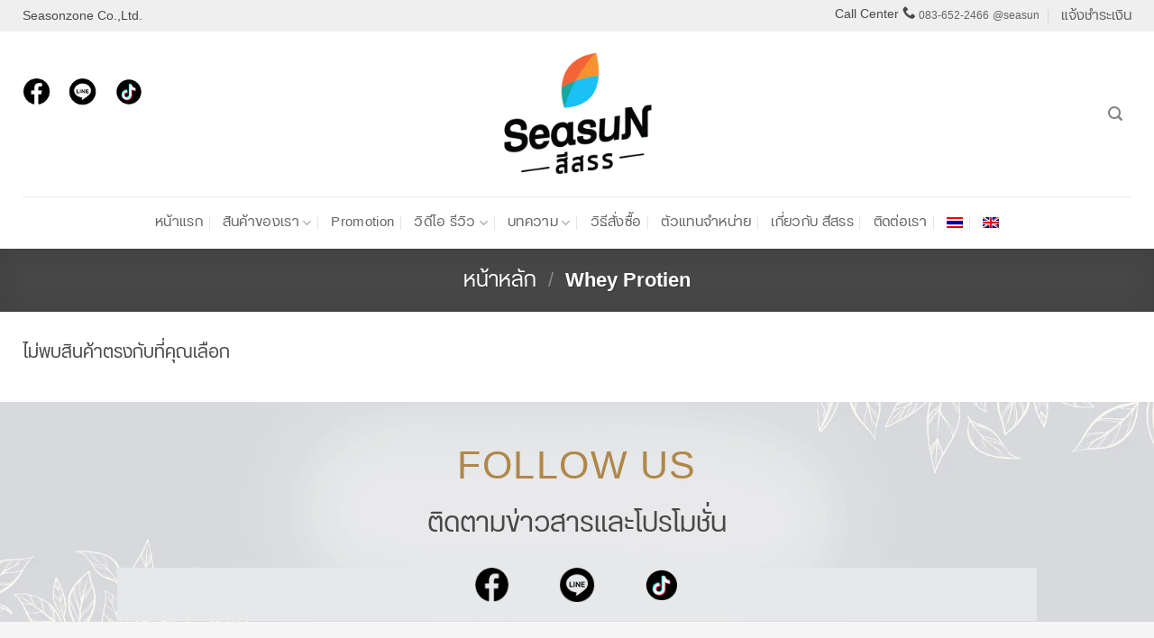

--- FILE ---
content_type: text/html; charset=UTF-8
request_url: https://www.seasunzone.com/product-category/whey-protien/
body_size: 17312
content:
<!DOCTYPE html>
<html lang="th" class="loading-site no-js">
<head>
	<meta charset="UTF-8" />
	<link rel="profile" href="https://gmpg.org/xfn/11" />
	<link rel="pingback" href="https://www.seasunzone.com/xmlrpc.php" />

	<script>(function(html){html.className = html.className.replace(/\bno-js\b/,'js')})(document.documentElement);</script>
<meta name='robots' content='index, follow, max-image-preview:large, max-snippet:-1, max-video-preview:-1' />

<!-- Google Tag Manager for WordPress by gtm4wp.com -->
<script data-cfasync="false" data-pagespeed-no-defer>
	var gtm4wp_datalayer_name = "dataLayer";
	var dataLayer = dataLayer || [];
</script>
<!-- End Google Tag Manager for WordPress by gtm4wp.com --><meta name="viewport" content="width=device-width, initial-scale=1" />
	<!-- This site is optimized with the Yoast SEO plugin v26.6 - https://yoast.com/wordpress/plugins/seo/ -->
	<title>Whey Protien Archives - Seasunzone Co.,Ltd.</title>
	<link rel="canonical" href="https://www.seasunzone.com/product-category/whey-protien/" />
	<meta property="og:locale" content="th_TH" />
	<meta property="og:type" content="article" />
	<meta property="og:title" content="Whey Protien Archives - Seasunzone Co.,Ltd." />
	<meta property="og:url" content="https://www.seasunzone.com/product-category/whey-protien/" />
	<meta property="og:site_name" content="Seasunzone Co.,Ltd." />
	<meta name="twitter:card" content="summary_large_image" />
	<script type="application/ld+json" class="yoast-schema-graph">{"@context":"https://schema.org","@graph":[{"@type":"CollectionPage","@id":"https://www.seasunzone.com/product-category/whey-protien/","url":"https://www.seasunzone.com/product-category/whey-protien/","name":"Whey Protien Archives - Seasunzone Co.,Ltd.","isPartOf":{"@id":"https://www.seasunzone.com/#website"},"breadcrumb":{"@id":"https://www.seasunzone.com/product-category/whey-protien/#breadcrumb"},"inLanguage":"th"},{"@type":"BreadcrumbList","@id":"https://www.seasunzone.com/product-category/whey-protien/#breadcrumb","itemListElement":[{"@type":"ListItem","position":1,"name":"Home","item":"https://www.seasunzone.com/"},{"@type":"ListItem","position":2,"name":"Whey Protien"}]},{"@type":"WebSite","@id":"https://www.seasunzone.com/#website","url":"https://www.seasunzone.com/","name":"Seasunzone Co.,Ltd.","description":"ไซรัปหญ้าหวาน คีโตไซรัป น้ำตาล 0% Keto Syrup Sugar Free Syrup","potentialAction":[{"@type":"SearchAction","target":{"@type":"EntryPoint","urlTemplate":"https://www.seasunzone.com/?s={search_term_string}"},"query-input":{"@type":"PropertyValueSpecification","valueRequired":true,"valueName":"search_term_string"}}],"inLanguage":"th"}]}</script>
	<!-- / Yoast SEO plugin. -->


<script type='application/javascript'  id='pys-version-script'>console.log('PixelYourSite Free version 11.1.5.2');</script>
<link rel='dns-prefetch' href='//maxcdn.bootstrapcdn.com' />
<link rel='dns-prefetch' href='//fonts.googleapis.com' />
<link href='https://fonts.gstatic.com' crossorigin rel='preconnect' />
<link rel='prefetch' href='https://www.seasunzone.com/wp-content/themes/flatsome/assets/js/flatsome.js?ver=e2eddd6c228105dac048' />
<link rel='prefetch' href='https://www.seasunzone.com/wp-content/themes/flatsome/assets/js/chunk.slider.js?ver=3.20.2' />
<link rel='prefetch' href='https://www.seasunzone.com/wp-content/themes/flatsome/assets/js/chunk.popups.js?ver=3.20.2' />
<link rel='prefetch' href='https://www.seasunzone.com/wp-content/themes/flatsome/assets/js/chunk.tooltips.js?ver=3.20.2' />
<link rel='prefetch' href='https://www.seasunzone.com/wp-content/themes/flatsome/assets/js/woocommerce.js?ver=1c9be63d628ff7c3ff4c' />
<link rel="alternate" type="application/rss+xml" title="Seasunzone Co.,Ltd. &raquo; ฟีด" href="https://www.seasunzone.com/feed/" />
<link rel="alternate" type="application/rss+xml" title="Seasunzone Co.,Ltd. &raquo; ฟีดความเห็น" href="https://www.seasunzone.com/comments/feed/" />
<link rel="alternate" type="application/rss+xml" title="ฟีด Seasunzone Co.,Ltd. &raquo; Whey Protien หมวดหมู่" href="https://www.seasunzone.com/product-category/whey-protien/feed/" />
<style id='wp-img-auto-sizes-contain-inline-css' type='text/css'>
img:is([sizes=auto i],[sizes^="auto," i]){contain-intrinsic-size:3000px 1500px}
/*# sourceURL=wp-img-auto-sizes-contain-inline-css */
</style>
<link rel='stylesheet' id='contact-form-7-css' href='https://www.seasunzone.com/wp-content/plugins/contact-form-7/includes/css/styles.css?ver=6.1.4' type='text/css' media='all' />
<link rel='stylesheet' id='font-awesome-four-css' href='https://maxcdn.bootstrapcdn.com/font-awesome/4.7.0/css/font-awesome.min.css?ver=4.7.0' type='text/css' media='all' />
<link rel='stylesheet' id='uaf_client_css-css' href='https://www.seasunzone.com/wp-content/uploads/useanyfont/uaf.css?ver=1767720549' type='text/css' media='all' />
<link rel='stylesheet' id='wcml-dropdown-0-css' href='//www.seasunzone.com/wp-content/plugins/woocommerce-multilingual/templates/currency-switchers/legacy-dropdown/style.css?ver=5.5.3.1' type='text/css' media='all' />
<style id='woocommerce-inline-inline-css' type='text/css'>
.woocommerce form .form-row .required { visibility: visible; }
/*# sourceURL=woocommerce-inline-inline-css */
</style>
<link rel='stylesheet' id='wpml-legacy-horizontal-list-0-css' href='https://www.seasunzone.com/wp-content/plugins/sitepress-multilingual-cms/templates/language-switchers/legacy-list-horizontal/style.min.css?ver=1' type='text/css' media='all' />
<style id='wpml-legacy-horizontal-list-0-inline-css' type='text/css'>
.wpml-ls-statics-footer a, .wpml-ls-statics-footer .wpml-ls-sub-menu a, .wpml-ls-statics-footer .wpml-ls-sub-menu a:link, .wpml-ls-statics-footer li:not(.wpml-ls-current-language) .wpml-ls-link, .wpml-ls-statics-footer li:not(.wpml-ls-current-language) .wpml-ls-link:link {color:#444444;background-color:#ffffff;}.wpml-ls-statics-footer .wpml-ls-sub-menu a:hover,.wpml-ls-statics-footer .wpml-ls-sub-menu a:focus, .wpml-ls-statics-footer .wpml-ls-sub-menu a:link:hover, .wpml-ls-statics-footer .wpml-ls-sub-menu a:link:focus {color:#000000;background-color:#eeeeee;}.wpml-ls-statics-footer .wpml-ls-current-language > a {color:#444444;background-color:#ffffff;}.wpml-ls-statics-footer .wpml-ls-current-language:hover>a, .wpml-ls-statics-footer .wpml-ls-current-language>a:focus {color:#000000;background-color:#eeeeee;}
/*# sourceURL=wpml-legacy-horizontal-list-0-inline-css */
</style>
<link rel='stylesheet' id='wpml-menu-item-0-css' href='https://www.seasunzone.com/wp-content/plugins/sitepress-multilingual-cms/templates/language-switchers/menu-item/style.min.css?ver=1' type='text/css' media='all' />
<link rel='stylesheet' id='flatsome-main-css' href='https://www.seasunzone.com/wp-content/themes/flatsome/assets/css/flatsome.css?ver=3.20.2' type='text/css' media='all' />
<style id='flatsome-main-inline-css' type='text/css'>
@font-face {
				font-family: "fl-icons";
				font-display: block;
				src: url(https://www.seasunzone.com/wp-content/themes/flatsome/assets/css/icons/fl-icons.eot?v=3.20.2);
				src:
					url(https://www.seasunzone.com/wp-content/themes/flatsome/assets/css/icons/fl-icons.eot#iefix?v=3.20.2) format("embedded-opentype"),
					url(https://www.seasunzone.com/wp-content/themes/flatsome/assets/css/icons/fl-icons.woff2?v=3.20.2) format("woff2"),
					url(https://www.seasunzone.com/wp-content/themes/flatsome/assets/css/icons/fl-icons.ttf?v=3.20.2) format("truetype"),
					url(https://www.seasunzone.com/wp-content/themes/flatsome/assets/css/icons/fl-icons.woff?v=3.20.2) format("woff"),
					url(https://www.seasunzone.com/wp-content/themes/flatsome/assets/css/icons/fl-icons.svg?v=3.20.2#fl-icons) format("svg");
			}
/*# sourceURL=flatsome-main-inline-css */
</style>
<link rel='stylesheet' id='flatsome-shop-css' href='https://www.seasunzone.com/wp-content/themes/flatsome/assets/css/flatsome-shop.css?ver=3.20.2' type='text/css' media='all' />
<link rel='stylesheet' id='flatsome-style-css' href='https://www.seasunzone.com/wp-content/themes/flatsome-child/style.css?ver=3.0' type='text/css' media='all' />
<link rel='stylesheet' id='flatsome-googlefonts-css' href='//fonts.googleapis.com/css?family=anantason-regular%3Aregular%2Cregular%2Cregular%2Cregular%7CDancing+Script%3Aregular%2Cdefault&#038;display=swap&#038;ver=3.9' type='text/css' media='all' />
<script type="text/javascript" id="jquery-core-js-extra">
/* <![CDATA[ */
var pysFacebookRest = {"restApiUrl":"https://www.seasunzone.com/wp-json/pys-facebook/v1/event","debug":""};
//# sourceURL=jquery-core-js-extra
/* ]]> */
</script>
<script type="text/javascript" src="https://www.seasunzone.com/wp-includes/js/jquery/jquery.min.js?ver=3.7.1" id="jquery-core-js"></script>
<script type="text/javascript" src="https://www.seasunzone.com/wp-content/plugins/woocommerce/assets/js/jquery-blockui/jquery.blockUI.min.js?ver=2.7.0-wc.10.4.3" id="wc-jquery-blockui-js" data-wp-strategy="defer"></script>
<script type="text/javascript" src="https://www.seasunzone.com/wp-content/plugins/woocommerce/assets/js/js-cookie/js.cookie.min.js?ver=2.1.4-wc.10.4.3" id="wc-js-cookie-js" data-wp-strategy="defer"></script>
<script type="text/javascript" src="https://www.seasunzone.com/wp-content/plugins/pixelyoursite/dist/scripts/jquery.bind-first-0.2.3.min.js?ver=0.2.3" id="jquery-bind-first-js"></script>
<script type="text/javascript" src="https://www.seasunzone.com/wp-content/plugins/pixelyoursite/dist/scripts/js.cookie-2.1.3.min.js?ver=2.1.3" id="js-cookie-pys-js"></script>
<script type="text/javascript" src="https://www.seasunzone.com/wp-content/plugins/pixelyoursite/dist/scripts/tld.min.js?ver=2.3.1" id="js-tld-js"></script>
<script type="text/javascript" id="pys-js-extra">
/* <![CDATA[ */
var pysOptions = {"staticEvents":{"facebook":{"woo_view_category":[{"delay":0,"type":"static","name":"ViewCategory","pixelIds":["1130756508175342"],"eventID":"e11609d2-cd62-4ec0-b0fb-b488288de968","params":{"content_type":"product","content_name":"Whey Protien","page_title":"Whey Protien","post_type":"product_cat","post_id":18,"plugin":"PixelYourSite","user_role":"guest","event_url":"www.seasunzone.com/product-category/whey-protien/"},"e_id":"woo_view_category","ids":[],"hasTimeWindow":false,"timeWindow":0,"woo_order":"","edd_order":""}]}},"dynamicEvents":[],"triggerEvents":[],"triggerEventTypes":[],"facebook":{"pixelIds":["1130756508175342"],"advancedMatching":[],"advancedMatchingEnabled":true,"removeMetadata":true,"wooVariableAsSimple":false,"serverApiEnabled":true,"wooCRSendFromServer":false,"send_external_id":null,"enabled_medical":false,"do_not_track_medical_param":["event_url","post_title","page_title","landing_page","content_name","categories","category_name","tags"],"meta_ldu":false},"debug":"","siteUrl":"https://www.seasunzone.com","ajaxUrl":"https://www.seasunzone.com/wp-admin/admin-ajax.php","ajax_event":"1a8fb281a1","enable_remove_download_url_param":"1","cookie_duration":"7","last_visit_duration":"60","enable_success_send_form":"","ajaxForServerEvent":"1","ajaxForServerStaticEvent":"1","useSendBeacon":"1","send_external_id":"1","external_id_expire":"180","track_cookie_for_subdomains":"1","google_consent_mode":"1","gdpr":{"ajax_enabled":false,"all_disabled_by_api":false,"facebook_disabled_by_api":false,"analytics_disabled_by_api":false,"google_ads_disabled_by_api":false,"pinterest_disabled_by_api":false,"bing_disabled_by_api":false,"reddit_disabled_by_api":false,"externalID_disabled_by_api":false,"facebook_prior_consent_enabled":true,"analytics_prior_consent_enabled":true,"google_ads_prior_consent_enabled":null,"pinterest_prior_consent_enabled":true,"bing_prior_consent_enabled":true,"cookiebot_integration_enabled":false,"cookiebot_facebook_consent_category":"marketing","cookiebot_analytics_consent_category":"statistics","cookiebot_tiktok_consent_category":"marketing","cookiebot_google_ads_consent_category":"marketing","cookiebot_pinterest_consent_category":"marketing","cookiebot_bing_consent_category":"marketing","consent_magic_integration_enabled":false,"real_cookie_banner_integration_enabled":false,"cookie_notice_integration_enabled":false,"cookie_law_info_integration_enabled":false,"analytics_storage":{"enabled":true,"value":"granted","filter":false},"ad_storage":{"enabled":true,"value":"granted","filter":false},"ad_user_data":{"enabled":true,"value":"granted","filter":false},"ad_personalization":{"enabled":true,"value":"granted","filter":false}},"cookie":{"disabled_all_cookie":false,"disabled_start_session_cookie":false,"disabled_advanced_form_data_cookie":false,"disabled_landing_page_cookie":false,"disabled_first_visit_cookie":false,"disabled_trafficsource_cookie":false,"disabled_utmTerms_cookie":false,"disabled_utmId_cookie":false},"tracking_analytics":{"TrafficSource":"direct","TrafficLanding":"undefined","TrafficUtms":[],"TrafficUtmsId":[]},"GATags":{"ga_datalayer_type":"default","ga_datalayer_name":"dataLayerPYS"},"woo":{"enabled":true,"enabled_save_data_to_orders":true,"addToCartOnButtonEnabled":true,"addToCartOnButtonValueEnabled":true,"addToCartOnButtonValueOption":"price","singleProductId":null,"removeFromCartSelector":"form.woocommerce-cart-form .remove","addToCartCatchMethod":"add_cart_hook","is_order_received_page":false,"containOrderId":false},"edd":{"enabled":false},"cache_bypass":"1768288598"};
//# sourceURL=pys-js-extra
/* ]]> */
</script>
<script type="text/javascript" src="https://www.seasunzone.com/wp-content/plugins/pixelyoursite/dist/scripts/public.js?ver=11.1.5.2" id="pys-js"></script>
<link rel="https://api.w.org/" href="https://www.seasunzone.com/wp-json/" /><link rel="alternate" title="JSON" type="application/json" href="https://www.seasunzone.com/wp-json/wp/v2/product_cat/18" /><link rel="EditURI" type="application/rsd+xml" title="RSD" href="https://www.seasunzone.com/xmlrpc.php?rsd" />
<meta name="generator" content="WordPress 6.9" />
<meta name="generator" content="WooCommerce 10.4.3" />
<meta name="generator" content="WPML ver:4.8.6 stt:1,52;" />

<!-- Google Tag Manager for WordPress by gtm4wp.com -->
<!-- GTM Container placement set to automatic -->
<script data-cfasync="false" data-pagespeed-no-defer>
	var dataLayer_content = {"pagePostType":false,"pagePostType2":"tax-","pageCategory":[]};
	dataLayer.push( dataLayer_content );
</script>
<script data-cfasync="false" data-pagespeed-no-defer>
(function(w,d,s,l,i){w[l]=w[l]||[];w[l].push({'gtm.start':
new Date().getTime(),event:'gtm.js'});var f=d.getElementsByTagName(s)[0],
j=d.createElement(s),dl=l!='dataLayer'?'&l='+l:'';j.async=true;j.src=
'//www.googletagmanager.com/gtm.js?id='+i+dl;f.parentNode.insertBefore(j,f);
})(window,document,'script','dataLayer','GTM-PNXP5CR');
</script>
<!-- End Google Tag Manager for WordPress by gtm4wp.com --><meta name="facebook-domain-verification" content="wtpdoue9mhhd8mz2j880j2n493kglq" />	<noscript><style>.woocommerce-product-gallery{ opacity: 1 !important; }</style></noscript>
	<link rel="icon" href="https://www.seasunzone.com/wp-content/uploads/2020/06/season-ico.png" sizes="32x32" />
<link rel="icon" href="https://www.seasunzone.com/wp-content/uploads/2020/06/season-ico.png" sizes="192x192" />
<link rel="apple-touch-icon" href="https://www.seasunzone.com/wp-content/uploads/2020/06/season-ico.png" />
<meta name="msapplication-TileImage" content="https://www.seasunzone.com/wp-content/uploads/2020/06/season-ico.png" />
<style id="custom-css" type="text/css">:root {--primary-color: #5e5e5e;--fs-color-primary: #5e5e5e;--fs-color-secondary: #039f70;--fs-color-success: #4c8f09;--fs-color-alert: #fa0f0f;--fs-color-base: #494949;--fs-experimental-link-color: #43b183;--fs-experimental-link-color-hover: #111;}.tooltipster-base {--tooltip-color: #fff;--tooltip-bg-color: #000;}.off-canvas-right .mfp-content, .off-canvas-left .mfp-content {--drawer-width: 300px;}.off-canvas .mfp-content.off-canvas-cart {--drawer-width: 360px;}.container-width, .full-width .ubermenu-nav, .container, .row{max-width: 1260px}.row.row-collapse{max-width: 1230px}.row.row-small{max-width: 1252.5px}.row.row-large{max-width: 1290px}.header-main{height: 183px}#logo img{max-height: 183px}#logo{width:200px;}#logo img{padding:2px 0;}.header-bottom{min-height: 26px}.header-top{min-height: 35px}.transparent .header-main{height: 263px}.transparent #logo img{max-height: 263px}.has-transparent + .page-title:first-of-type,.has-transparent + #main > .page-title,.has-transparent + #main > div > .page-title,.has-transparent + #main .page-header-wrapper:first-of-type .page-title{padding-top: 343px;}.header.show-on-scroll,.stuck .header-main{height:70px!important}.stuck #logo img{max-height: 70px!important}.header-bg-color {background-color: #ffffff}.header-bottom {background-color: #ffffff}.header-main .nav > li > a{line-height: 29px }.header-bottom-nav > li > a{line-height: 38px }@media (max-width: 549px) {.header-main{height: 70px}#logo img{max-height: 70px}}.header-top{background-color:#efefef!important;}h1,h2,h3,h4,h5,h6,.heading-font{color: #b08749;}body{font-size: 120%;}@media screen and (max-width: 549px){body{font-size: 105%;}}body{font-family: anantason-regular, sans-serif;}body {font-weight: 400;font-style: normal;}.nav > li > a {font-family: anantason-regular, sans-serif;}.mobile-sidebar-levels-2 .nav > li > ul > li > a {font-family: anantason-regular, sans-serif;}.nav > li > a,.mobile-sidebar-levels-2 .nav > li > ul > li > a {font-weight: 400;font-style: normal;}h1,h2,h3,h4,h5,h6,.heading-font, .off-canvas-center .nav-sidebar.nav-vertical > li > a{font-family: anantason-regular, sans-serif;}h1,h2,h3,h4,h5,h6,.heading-font,.banner h1,.banner h2 {font-weight: 400;font-style: normal;}.alt-font{font-family: "Dancing Script", sans-serif;}.breadcrumbs{text-transform: none;}button,.button{text-transform: none;}.nav > li > a, .links > li > a{text-transform: none;}.section-title span{text-transform: none;}h3.widget-title,span.widget-title{text-transform: none;}.header:not(.transparent) .header-nav-main.nav > li > a {color: #828282;}@media screen and (min-width: 550px){.products .box-vertical .box-image{min-width: 350px!important;width: 350px!important;}}.absolute-footer, html{background-color: #0a0a0a}.nav-vertical-fly-out > li + li {border-top-width: 1px; border-top-style: solid;}/* Custom CSS */.bbline{background-color: #129a7f; padding:10px;border-radius:25px;border: 1px solid #129a7f; border-radius:50px; font-style:bold;}.col-inner.text-center.box-shadow-1 {border-radius: 10px;}ul.nav-column.nav-dropdown-default {font-size: small;}.nav-dropdown {min-width: 300px;}header.archive-page-header {background-color: #6b6b6b;padding-top: 30px;margin-top: -20px;margin-bottom: 40px;}h1.page-title.is-large.uppercase {color: #fff;}.payment-t {font-size: 0.8em;}.nav-dropdown>li.nav-dropdown-col, .nav-dropdown>li.image-column {text-align: left;display: table-cell;white-space: none;width: 250px;min-width: 250px;}.single_add_to_cart_button {display: none;}.ux-quantity{display: none;}/* Custom CSS Mobile */@media (max-width: 549px){h3 {font-size: 1.2em;}}.label-new.menu-item > a:after{content:"ใหม่";}.label-hot.menu-item > a:after{content:"มาแรง";}.label-sale.menu-item > a:after{content:"Sale";}.label-popular.menu-item > a:after{content:"ยอดนิยม";}</style><link rel='stylesheet' id='wc-blocks-style-css' href='https://www.seasunzone.com/wp-content/plugins/woocommerce/assets/client/blocks/wc-blocks.css?ver=wc-10.4.3' type='text/css' media='all' />
<style id='global-styles-inline-css' type='text/css'>
:root{--wp--preset--aspect-ratio--square: 1;--wp--preset--aspect-ratio--4-3: 4/3;--wp--preset--aspect-ratio--3-4: 3/4;--wp--preset--aspect-ratio--3-2: 3/2;--wp--preset--aspect-ratio--2-3: 2/3;--wp--preset--aspect-ratio--16-9: 16/9;--wp--preset--aspect-ratio--9-16: 9/16;--wp--preset--color--black: #000000;--wp--preset--color--cyan-bluish-gray: #abb8c3;--wp--preset--color--white: #ffffff;--wp--preset--color--pale-pink: #f78da7;--wp--preset--color--vivid-red: #cf2e2e;--wp--preset--color--luminous-vivid-orange: #ff6900;--wp--preset--color--luminous-vivid-amber: #fcb900;--wp--preset--color--light-green-cyan: #7bdcb5;--wp--preset--color--vivid-green-cyan: #00d084;--wp--preset--color--pale-cyan-blue: #8ed1fc;--wp--preset--color--vivid-cyan-blue: #0693e3;--wp--preset--color--vivid-purple: #9b51e0;--wp--preset--color--primary: #5e5e5e;--wp--preset--color--secondary: #039f70;--wp--preset--color--success: #4c8f09;--wp--preset--color--alert: #fa0f0f;--wp--preset--gradient--vivid-cyan-blue-to-vivid-purple: linear-gradient(135deg,rgb(6,147,227) 0%,rgb(155,81,224) 100%);--wp--preset--gradient--light-green-cyan-to-vivid-green-cyan: linear-gradient(135deg,rgb(122,220,180) 0%,rgb(0,208,130) 100%);--wp--preset--gradient--luminous-vivid-amber-to-luminous-vivid-orange: linear-gradient(135deg,rgb(252,185,0) 0%,rgb(255,105,0) 100%);--wp--preset--gradient--luminous-vivid-orange-to-vivid-red: linear-gradient(135deg,rgb(255,105,0) 0%,rgb(207,46,46) 100%);--wp--preset--gradient--very-light-gray-to-cyan-bluish-gray: linear-gradient(135deg,rgb(238,238,238) 0%,rgb(169,184,195) 100%);--wp--preset--gradient--cool-to-warm-spectrum: linear-gradient(135deg,rgb(74,234,220) 0%,rgb(151,120,209) 20%,rgb(207,42,186) 40%,rgb(238,44,130) 60%,rgb(251,105,98) 80%,rgb(254,248,76) 100%);--wp--preset--gradient--blush-light-purple: linear-gradient(135deg,rgb(255,206,236) 0%,rgb(152,150,240) 100%);--wp--preset--gradient--blush-bordeaux: linear-gradient(135deg,rgb(254,205,165) 0%,rgb(254,45,45) 50%,rgb(107,0,62) 100%);--wp--preset--gradient--luminous-dusk: linear-gradient(135deg,rgb(255,203,112) 0%,rgb(199,81,192) 50%,rgb(65,88,208) 100%);--wp--preset--gradient--pale-ocean: linear-gradient(135deg,rgb(255,245,203) 0%,rgb(182,227,212) 50%,rgb(51,167,181) 100%);--wp--preset--gradient--electric-grass: linear-gradient(135deg,rgb(202,248,128) 0%,rgb(113,206,126) 100%);--wp--preset--gradient--midnight: linear-gradient(135deg,rgb(2,3,129) 0%,rgb(40,116,252) 100%);--wp--preset--font-size--small: 13px;--wp--preset--font-size--medium: 20px;--wp--preset--font-size--large: 36px;--wp--preset--font-size--x-large: 42px;--wp--preset--spacing--20: 0.44rem;--wp--preset--spacing--30: 0.67rem;--wp--preset--spacing--40: 1rem;--wp--preset--spacing--50: 1.5rem;--wp--preset--spacing--60: 2.25rem;--wp--preset--spacing--70: 3.38rem;--wp--preset--spacing--80: 5.06rem;--wp--preset--shadow--natural: 6px 6px 9px rgba(0, 0, 0, 0.2);--wp--preset--shadow--deep: 12px 12px 50px rgba(0, 0, 0, 0.4);--wp--preset--shadow--sharp: 6px 6px 0px rgba(0, 0, 0, 0.2);--wp--preset--shadow--outlined: 6px 6px 0px -3px rgb(255, 255, 255), 6px 6px rgb(0, 0, 0);--wp--preset--shadow--crisp: 6px 6px 0px rgb(0, 0, 0);}:where(body) { margin: 0; }.wp-site-blocks > .alignleft { float: left; margin-right: 2em; }.wp-site-blocks > .alignright { float: right; margin-left: 2em; }.wp-site-blocks > .aligncenter { justify-content: center; margin-left: auto; margin-right: auto; }:where(.is-layout-flex){gap: 0.5em;}:where(.is-layout-grid){gap: 0.5em;}.is-layout-flow > .alignleft{float: left;margin-inline-start: 0;margin-inline-end: 2em;}.is-layout-flow > .alignright{float: right;margin-inline-start: 2em;margin-inline-end: 0;}.is-layout-flow > .aligncenter{margin-left: auto !important;margin-right: auto !important;}.is-layout-constrained > .alignleft{float: left;margin-inline-start: 0;margin-inline-end: 2em;}.is-layout-constrained > .alignright{float: right;margin-inline-start: 2em;margin-inline-end: 0;}.is-layout-constrained > .aligncenter{margin-left: auto !important;margin-right: auto !important;}.is-layout-constrained > :where(:not(.alignleft):not(.alignright):not(.alignfull)){margin-left: auto !important;margin-right: auto !important;}body .is-layout-flex{display: flex;}.is-layout-flex{flex-wrap: wrap;align-items: center;}.is-layout-flex > :is(*, div){margin: 0;}body .is-layout-grid{display: grid;}.is-layout-grid > :is(*, div){margin: 0;}body{padding-top: 0px;padding-right: 0px;padding-bottom: 0px;padding-left: 0px;}a:where(:not(.wp-element-button)){text-decoration: none;}:root :where(.wp-element-button, .wp-block-button__link){background-color: #32373c;border-width: 0;color: #fff;font-family: inherit;font-size: inherit;font-style: inherit;font-weight: inherit;letter-spacing: inherit;line-height: inherit;padding-top: calc(0.667em + 2px);padding-right: calc(1.333em + 2px);padding-bottom: calc(0.667em + 2px);padding-left: calc(1.333em + 2px);text-decoration: none;text-transform: inherit;}.has-black-color{color: var(--wp--preset--color--black) !important;}.has-cyan-bluish-gray-color{color: var(--wp--preset--color--cyan-bluish-gray) !important;}.has-white-color{color: var(--wp--preset--color--white) !important;}.has-pale-pink-color{color: var(--wp--preset--color--pale-pink) !important;}.has-vivid-red-color{color: var(--wp--preset--color--vivid-red) !important;}.has-luminous-vivid-orange-color{color: var(--wp--preset--color--luminous-vivid-orange) !important;}.has-luminous-vivid-amber-color{color: var(--wp--preset--color--luminous-vivid-amber) !important;}.has-light-green-cyan-color{color: var(--wp--preset--color--light-green-cyan) !important;}.has-vivid-green-cyan-color{color: var(--wp--preset--color--vivid-green-cyan) !important;}.has-pale-cyan-blue-color{color: var(--wp--preset--color--pale-cyan-blue) !important;}.has-vivid-cyan-blue-color{color: var(--wp--preset--color--vivid-cyan-blue) !important;}.has-vivid-purple-color{color: var(--wp--preset--color--vivid-purple) !important;}.has-primary-color{color: var(--wp--preset--color--primary) !important;}.has-secondary-color{color: var(--wp--preset--color--secondary) !important;}.has-success-color{color: var(--wp--preset--color--success) !important;}.has-alert-color{color: var(--wp--preset--color--alert) !important;}.has-black-background-color{background-color: var(--wp--preset--color--black) !important;}.has-cyan-bluish-gray-background-color{background-color: var(--wp--preset--color--cyan-bluish-gray) !important;}.has-white-background-color{background-color: var(--wp--preset--color--white) !important;}.has-pale-pink-background-color{background-color: var(--wp--preset--color--pale-pink) !important;}.has-vivid-red-background-color{background-color: var(--wp--preset--color--vivid-red) !important;}.has-luminous-vivid-orange-background-color{background-color: var(--wp--preset--color--luminous-vivid-orange) !important;}.has-luminous-vivid-amber-background-color{background-color: var(--wp--preset--color--luminous-vivid-amber) !important;}.has-light-green-cyan-background-color{background-color: var(--wp--preset--color--light-green-cyan) !important;}.has-vivid-green-cyan-background-color{background-color: var(--wp--preset--color--vivid-green-cyan) !important;}.has-pale-cyan-blue-background-color{background-color: var(--wp--preset--color--pale-cyan-blue) !important;}.has-vivid-cyan-blue-background-color{background-color: var(--wp--preset--color--vivid-cyan-blue) !important;}.has-vivid-purple-background-color{background-color: var(--wp--preset--color--vivid-purple) !important;}.has-primary-background-color{background-color: var(--wp--preset--color--primary) !important;}.has-secondary-background-color{background-color: var(--wp--preset--color--secondary) !important;}.has-success-background-color{background-color: var(--wp--preset--color--success) !important;}.has-alert-background-color{background-color: var(--wp--preset--color--alert) !important;}.has-black-border-color{border-color: var(--wp--preset--color--black) !important;}.has-cyan-bluish-gray-border-color{border-color: var(--wp--preset--color--cyan-bluish-gray) !important;}.has-white-border-color{border-color: var(--wp--preset--color--white) !important;}.has-pale-pink-border-color{border-color: var(--wp--preset--color--pale-pink) !important;}.has-vivid-red-border-color{border-color: var(--wp--preset--color--vivid-red) !important;}.has-luminous-vivid-orange-border-color{border-color: var(--wp--preset--color--luminous-vivid-orange) !important;}.has-luminous-vivid-amber-border-color{border-color: var(--wp--preset--color--luminous-vivid-amber) !important;}.has-light-green-cyan-border-color{border-color: var(--wp--preset--color--light-green-cyan) !important;}.has-vivid-green-cyan-border-color{border-color: var(--wp--preset--color--vivid-green-cyan) !important;}.has-pale-cyan-blue-border-color{border-color: var(--wp--preset--color--pale-cyan-blue) !important;}.has-vivid-cyan-blue-border-color{border-color: var(--wp--preset--color--vivid-cyan-blue) !important;}.has-vivid-purple-border-color{border-color: var(--wp--preset--color--vivid-purple) !important;}.has-primary-border-color{border-color: var(--wp--preset--color--primary) !important;}.has-secondary-border-color{border-color: var(--wp--preset--color--secondary) !important;}.has-success-border-color{border-color: var(--wp--preset--color--success) !important;}.has-alert-border-color{border-color: var(--wp--preset--color--alert) !important;}.has-vivid-cyan-blue-to-vivid-purple-gradient-background{background: var(--wp--preset--gradient--vivid-cyan-blue-to-vivid-purple) !important;}.has-light-green-cyan-to-vivid-green-cyan-gradient-background{background: var(--wp--preset--gradient--light-green-cyan-to-vivid-green-cyan) !important;}.has-luminous-vivid-amber-to-luminous-vivid-orange-gradient-background{background: var(--wp--preset--gradient--luminous-vivid-amber-to-luminous-vivid-orange) !important;}.has-luminous-vivid-orange-to-vivid-red-gradient-background{background: var(--wp--preset--gradient--luminous-vivid-orange-to-vivid-red) !important;}.has-very-light-gray-to-cyan-bluish-gray-gradient-background{background: var(--wp--preset--gradient--very-light-gray-to-cyan-bluish-gray) !important;}.has-cool-to-warm-spectrum-gradient-background{background: var(--wp--preset--gradient--cool-to-warm-spectrum) !important;}.has-blush-light-purple-gradient-background{background: var(--wp--preset--gradient--blush-light-purple) !important;}.has-blush-bordeaux-gradient-background{background: var(--wp--preset--gradient--blush-bordeaux) !important;}.has-luminous-dusk-gradient-background{background: var(--wp--preset--gradient--luminous-dusk) !important;}.has-pale-ocean-gradient-background{background: var(--wp--preset--gradient--pale-ocean) !important;}.has-electric-grass-gradient-background{background: var(--wp--preset--gradient--electric-grass) !important;}.has-midnight-gradient-background{background: var(--wp--preset--gradient--midnight) !important;}.has-small-font-size{font-size: var(--wp--preset--font-size--small) !important;}.has-medium-font-size{font-size: var(--wp--preset--font-size--medium) !important;}.has-large-font-size{font-size: var(--wp--preset--font-size--large) !important;}.has-x-large-font-size{font-size: var(--wp--preset--font-size--x-large) !important;}
/*# sourceURL=global-styles-inline-css */
</style>
</head>

<body data-rsssl=1 class="archive tax-product_cat term-whey-protien term-18 wp-theme-flatsome wp-child-theme-flatsome-child theme-flatsome woocommerce woocommerce-page woocommerce-no-js lightbox nav-dropdown-has-arrow nav-dropdown-has-shadow nav-dropdown-has-border">


<!-- GTM Container placement set to automatic -->
<!-- Google Tag Manager (noscript) -->
				<noscript><iframe src="https://www.googletagmanager.com/ns.html?id=GTM-PNXP5CR" height="0" width="0" style="display:none;visibility:hidden" aria-hidden="true"></iframe></noscript>
<!-- End Google Tag Manager (noscript) -->
<a class="skip-link screen-reader-text" href="#main">ข้ามไปยังเนื้อหา</a>

<div id="wrapper">

	
	<header id="header" class="header has-sticky sticky-jump">
		<div class="header-wrapper">
			<div id="top-bar" class="header-top hide-for-sticky">
    <div class="flex-row container">
      <div class="flex-col hide-for-medium flex-left">
          <ul class="nav nav-left medium-nav-center nav-small  nav-divided">
              <li class="html custom html_topbar_left">Seasonzone Co.,Ltd.</li>          </ul>
      </div>

      <div class="flex-col hide-for-medium flex-center">
          <ul class="nav nav-center nav-small  nav-divided">
                        </ul>
      </div>

      <div class="flex-col hide-for-medium flex-right">
         <ul class="nav top-bar-nav nav-right nav-small  nav-divided">
              <li class="html custom html_topbar_right">Call Center  <i class="icon-phone"></i>  <a href="tel:0836522466" target="_blank"> 083-652-2466  </a> <i class="ss-line-circle"></i>  <a href="http://line.me/ti/p/%40seasun" target="_blank">@seasun</a></li><li id="menu-item-1095" class="menu-item menu-item-type-post_type menu-item-object-page menu-item-1095 menu-item-design-default"><a href="https://www.seasunzone.com/confirm-payment/" class="nav-top-link">แจ้งชำระเงิน</a></li>
          </ul>
      </div>

            <div class="flex-col show-for-medium flex-grow">
          <ul class="nav nav-center nav-small mobile-nav  nav-divided">
              <li class="html custom html_topbar_left">Seasonzone Co.,Ltd.</li>          </ul>
      </div>
      
    </div>
</div>
<div id="masthead" class="header-main show-logo-center">
      <div class="header-inner flex-row container logo-center medium-logo-center" role="navigation">

          <!-- Logo -->
          <div id="logo" class="flex-col logo">
            
<!-- Header logo -->
<a href="https://www.seasunzone.com/" title="Seasunzone Co.,Ltd. - ไซรัปหญ้าหวาน คีโตไซรัป น้ำตาล 0% Keto Syrup Sugar Free Syrup" rel="home">
		<img width="500" height="378" src="https://www.seasunzone.com/wp-content/webp-express/webp-images/uploads/2021/03/logo-seaun.png.webp" class="header_logo header-logo" alt="Seasunzone Co.,Ltd."/><img  width="500" height="378" src="https://www.seasunzone.com/wp-content/webp-express/webp-images/uploads/2021/03/logo-seaun.png.webp" class="header-logo-dark" alt="Seasunzone Co.,Ltd."/></a>
          </div>

          <!-- Mobile Left Elements -->
          <div class="flex-col show-for-medium flex-left">
            <ul class="mobile-nav nav nav-left">
              <li class="nav-icon has-icon">
			<a href="#" class="is-small" data-open="#main-menu" data-pos="center" data-bg="main-menu-overlay" role="button" aria-label="เมนู" aria-controls="main-menu" aria-expanded="false" aria-haspopup="dialog" data-flatsome-role-button>
			<i class="icon-menu" aria-hidden="true"></i>					</a>
	</li>
            </ul>
          </div>

          <!-- Left Elements -->
          <div class="flex-col hide-for-medium flex-left">
            <ul class="header-nav header-nav-main nav nav-left  nav-pills nav-size-small nav-spacing-xsmall nav-uppercase" >
              <li class="header-block"><div class="header-block-block-1"><div class="row align-equal"  id="row-1429710601">


	<div id="col-118161027" class="col medium-5 small-6 large-5"  >
				<div class="col-inner text-center"  >
			
			

<div class="row row-small align-center"  id="row-945654791">


	<div id="col-1748004173" class="col medium-3 small-6 large-3"  >
				<div class="col-inner"  >
			
			

	<div class="img has-hover x md-x lg-x y md-y lg-y" id="image_1448182845">
		<a class="" href="https://www.facebook.com/%E0%B8%AA%E0%B8%B5%E0%B8%AA%E0%B8%A3%E0%B8%A3%E0%B9%82%E0%B8%8B%E0%B8%99-614847642188288/" target="_blank" rel="noopener" >						<div class="img-inner dark" >
			<img width="44" height="43" src="https://www.seasunzone.com/wp-content/webp-express/webp-images/uploads/2020/06/fb-1.png.webp" class="attachment-original size-original" alt="" decoding="async" loading="lazy" />						
					</div>
						</a>		
<style>
#image_1448182845 {
  width: 100%;
}
</style>
	</div>
	


		</div>
					</div>

	

	<div id="col-2072035759" class="col medium-3 small-6 large-3"  >
				<div class="col-inner"  >
			
			

	<div class="img has-hover x md-x lg-x y md-y lg-y" id="image_1741463988">
		<a class="" href="http://line.me/ti/p/%40seasun" target="_blank" rel="noopener" >						<div class="img-inner dark" >
			<img width="44" height="43" src="https://www.seasunzone.com/wp-content/webp-express/webp-images/uploads/2020/06/line-1.png.webp" class="attachment-original size-original" alt="" decoding="async" loading="lazy" />						
					</div>
						</a>		
<style>
#image_1741463988 {
  width: 100%;
}
</style>
	</div>
	


		</div>
					</div>

	

	<div id="col-177974849" class="col medium-3 small-6 large-3"  >
				<div class="col-inner"  >
			
			

	<div class="img has-hover x md-x lg-x y md-y lg-y" id="image_1223607576">
		<a class="" href="https://www.tiktok.com/@seasonzone" target="_blank" rel="noopener" >						<div class="img-inner dark" >
			<img width="210" height="210" src="https://www.seasunzone.com/wp-content/webp-express/webp-images/uploads/2020/06/tiktok.png.webp" class="attachment-original size-original" alt="" decoding="async" loading="lazy" srcset="https://www.seasunzone.com/wp-content/webp-express/webp-images/uploads/2020/06/tiktok.png.webp 210w,  https://www.seasunzone.com/wp-content/webp-express/webp-images/uploads/2020/06/tiktok-150x150.png.webp 150w,  https://www.seasunzone.com/wp-content/webp-express/webp-images/uploads/2020/06/tiktok-100x100.png.webp 100w" sizes="auto, (max-width: 210px) 100vw, 210px" />						
					</div>
						</a>		
<style>
#image_1223607576 {
  width: 100%;
}
</style>
	</div>
	


		</div>
					</div>

	

	<div id="col-1296239078" class="col medium-3 small-6 large-3"  >
				<div class="col-inner"  >
			
			


		</div>
					</div>

	

</div>

		</div>
					</div>

	

</div></div></li>            </ul>
          </div>

          <!-- Right Elements -->
          <div class="flex-col hide-for-medium flex-right">
            <ul class="header-nav header-nav-main nav nav-right  nav-pills nav-size-small nav-spacing-xsmall nav-uppercase">
              <li class="header-search header-search-dropdown has-icon has-dropdown menu-item-has-children">
		<a href="#" aria-label="ค้นหา" aria-haspopup="true" aria-expanded="false" aria-controls="ux-search-dropdown" class="nav-top-link is-small"><i class="icon-search" aria-hidden="true"></i></a>
		<ul id="ux-search-dropdown" class="nav-dropdown nav-dropdown-default">
	 	<li class="header-search-form search-form html relative has-icon">
	<div class="header-search-form-wrapper">
		<div class="searchform-wrapper ux-search-box relative is-normal"><form role="search" method="get" class="searchform" action="https://www.seasunzone.com/">
	<div class="flex-row relative">
						<div class="flex-col flex-grow">
			<label class="screen-reader-text" for="woocommerce-product-search-field-0">ค้นหา:</label>
			<input type="search" id="woocommerce-product-search-field-0" class="search-field mb-0" placeholder="ค้นหา&hellip;" value="" name="s" />
			<input type="hidden" name="post_type" value="product" />
							<input type="hidden" name="lang" value="th" />
					</div>
		<div class="flex-col">
			<button type="submit" value="ค้นหา" class="ux-search-submit submit-button secondary button  icon mb-0" aria-label="ส่งข้อมูล">
				<i class="icon-search" aria-hidden="true"></i>			</button>
		</div>
	</div>
	<div class="live-search-results text-left z-top"></div>
<input type='hidden' name='lang' value='th' /></form>
</div>	</div>
</li>
	</ul>
</li>
            </ul>
          </div>

          <!-- Mobile Right Elements -->
          <div class="flex-col show-for-medium flex-right">
            <ul class="mobile-nav nav nav-right">
              <li class="header-search header-search-dropdown has-icon has-dropdown menu-item-has-children">
		<a href="#" aria-label="ค้นหา" aria-haspopup="true" aria-expanded="false" aria-controls="ux-search-dropdown" class="nav-top-link is-small"><i class="icon-search" aria-hidden="true"></i></a>
		<ul id="ux-search-dropdown" class="nav-dropdown nav-dropdown-default">
	 	<li class="header-search-form search-form html relative has-icon">
	<div class="header-search-form-wrapper">
		<div class="searchform-wrapper ux-search-box relative is-normal"><form role="search" method="get" class="searchform" action="https://www.seasunzone.com/">
	<div class="flex-row relative">
						<div class="flex-col flex-grow">
			<label class="screen-reader-text" for="woocommerce-product-search-field-1">ค้นหา:</label>
			<input type="search" id="woocommerce-product-search-field-1" class="search-field mb-0" placeholder="ค้นหา&hellip;" value="" name="s" />
			<input type="hidden" name="post_type" value="product" />
							<input type="hidden" name="lang" value="th" />
					</div>
		<div class="flex-col">
			<button type="submit" value="ค้นหา" class="ux-search-submit submit-button secondary button  icon mb-0" aria-label="ส่งข้อมูล">
				<i class="icon-search" aria-hidden="true"></i>			</button>
		</div>
	</div>
	<div class="live-search-results text-left z-top"></div>
<input type='hidden' name='lang' value='th' /></form>
</div>	</div>
</li>
	</ul>
</li>
            </ul>
          </div>

      </div>

            <div class="container"><div class="top-divider full-width"></div></div>
      </div>
<div id="wide-nav" class="header-bottom wide-nav flex-has-center hide-for-medium">
    <div class="flex-row container">

            
                        <div class="flex-col hide-for-medium flex-center">
                <ul class="nav header-nav header-bottom-nav nav-center  nav-divided nav-spacing-large nav-uppercase">
                    <li id="menu-item-687" class="menu-item menu-item-type-custom menu-item-object-custom menu-item-home menu-item-687 menu-item-design-default"><a href="https://www.seasunzone.com" class="nav-top-link">หน้าแรก</a></li>
<li id="menu-item-2534" class="menu-item menu-item-type-post_type menu-item-object-page menu-item-has-children menu-item-2534 menu-item-design-default has-dropdown"><a href="https://www.seasunzone.com/shop/" class="nav-top-link" aria-expanded="false" aria-haspopup="menu">สินค้าของเรา<i class="icon-angle-down" aria-hidden="true"></i></a>
<ul class="sub-menu nav-dropdown nav-dropdown-default">
	<li id="menu-item-872" class="menu-item menu-item-type-taxonomy menu-item-object-product_cat menu-item-has-children menu-item-872 nav-dropdown-col"><a href="https://www.seasunzone.com/product-category/seasonsyrup/seasun-syrup-go/" title="น้ำหวานเข้มข้นเกรดพรีเมี่ยม น้ำตาล 0%">น้ำหวานเข้มข้นเกรดพรีเมี่ยม </br>Seasun Concentrated Syrup 320ml.</a>
	<ul class="sub-menu nav-column nav-dropdown-default">
		<li id="menu-item-5028" class="menu-item menu-item-type-taxonomy menu-item-object-product_cat menu-item-5028"><a href="https://www.seasunzone.com/product-category/la-bu-bear-syrup-2/">น้ำหวานลาบลูแบร์</br>La Blue Bear Syrup</a></li>
		<li id="menu-item-941" class="menu-item menu-item-type-post_type menu-item-object-product menu-item-941"><a href="https://www.seasunzone.com/?post_type=product&#038;p=911">น้ำหวานเข้มข้นกลิ่นลิ้นจี่ ขนาด 320ml.</a></li>
		<li id="menu-item-942" class="menu-item menu-item-type-post_type menu-item-object-product menu-item-942"><a href="https://www.seasunzone.com/?post_type=product&#038;p=905">น้ำหวานเข้มข้นกลิ่นสละ ขนาด 320ml.</a></li>
	</ul>
</li>
	<li id="menu-item-1394" class="menu-item menu-item-type-taxonomy menu-item-object-product_cat menu-item-has-children menu-item-1394 nav-dropdown-col"><a href="https://www.seasunzone.com/product-category/seasonsyrup/seasun-syrup-keto/">น้ำหวานเข้มข้นเกรดพรีเมี่ยม สูตรคีโต</br>Seasun Concentrated Syrup KETO 320ml.</a>
	<ul class="sub-menu nav-column nav-dropdown-default">
		<li id="menu-item-5285" class="menu-item menu-item-type-custom menu-item-object-custom menu-item-5285"><a href="https://www.seasunzone.com/product/keto-cola-320ml/">น้ำหวานเข้มข้นกลิ่นโคล่า สูตรตีโต ขนาด 320ml</a></li>
		<li id="menu-item-5374" class="menu-item menu-item-type-post_type menu-item-object-product menu-item-5374"><a href="https://www.seasunzone.com/product/hokkaido-milk/">ไซรัปหญ้าหวานกลิ่นนมข้นหวาน ฮอกไกโด สูตรคีโต ตราสีสรร ขนาด 320ml</a></li>
		<li id="menu-item-5375" class="menu-item menu-item-type-post_type menu-item-object-product menu-item-5375"><a href="https://www.seasunzone.com/product/coconut-320/">ไซรัปหญ้าหวานกลิ่นมะพร้าว สูตรคีโต ตราสีสรร ขนาด 320ml</a></li>
		<li id="menu-item-1397" class="menu-item menu-item-type-post_type menu-item-object-product menu-item-1397"><a href="https://www.seasunzone.com/product/syrub-keto-lychee-320ml/">น้ำหวานเข้มข้นกลิ่นลิ้นจี่ สูตรตีโต ขนาด 320ml</a></li>
		<li id="menu-item-2359" class="menu-item menu-item-type-taxonomy menu-item-object-product_cat menu-item-2359"><a href="https://www.seasunzone.com/product-category/seasonsyrup/seasun-syrup-keto/">ดูทั้งหมด+</a></li>
	</ul>
</li>
	<li id="menu-item-875" class="menu-item menu-item-type-taxonomy menu-item-object-product_cat menu-item-has-children menu-item-875 nav-dropdown-col"><a href="https://www.seasunzone.com/product-category/zero-sugar-natural-syrup/">น้ำเชื่อมธรรมชาติเกรดพรีเมี่ยม </br>Zero sugar natural syrup</a>
	<ul class="sub-menu nav-column nav-dropdown-default">
		<li id="menu-item-949" class="menu-item menu-item-type-post_type menu-item-object-product menu-item-949"><a href="https://www.seasunzone.com/product/zero-sugar-natural-syrup-320ml/">น้ำเชื่อมขนาด 320ml.</a></li>
		<li id="menu-item-948" class="menu-item menu-item-type-post_type menu-item-object-product menu-item-948"><a href="https://www.seasunzone.com/product/zero-sugar-natural-syrup-1000ml/">น้ำเชื่อมขนาด 1000ml.</a></li>
		<li id="menu-item-1177" class="menu-item menu-item-type-post_type menu-item-object-product menu-item-1177"><a href="https://www.seasunzone.com/product/keto-syrup-320ml/">น้ำเชื่อมพรีเมี่ยมสูตรคีโต 320ml</a></li>
	</ul>
</li>
</ul>
</li>
<li id="menu-item-5564" class="menu-item menu-item-type-post_type menu-item-object-page menu-item-5564 menu-item-design-default"><a href="https://www.seasunzone.com/promotion/" class="nav-top-link">Promotion</a></li>
<li id="menu-item-5985" class="menu-item menu-item-type-custom menu-item-object-custom menu-item-has-children menu-item-5985 menu-item-design-default has-dropdown"><a href="#" class="nav-top-link" aria-expanded="false" aria-haspopup="menu">วิดีโอ รีวิว<i class="icon-angle-down" aria-hidden="true"></i></a>
<ul class="sub-menu nav-dropdown nav-dropdown-default">
	<li id="menu-item-5986" class="menu-item menu-item-type-post_type menu-item-object-page menu-item-5986"><a href="https://www.seasunzone.com/video-by-seasun/">Video By Seasun</a></li>
	<li id="menu-item-5186" class="menu-item menu-item-type-post_type menu-item-object-page menu-item-5186"><a href="https://www.seasunzone.com/reviews-by-influencer/">Review By Influencer</a></li>
</ul>
</li>
<li id="menu-item-690" class="menu-item menu-item-type-post_type menu-item-object-page menu-item-has-children menu-item-690 menu-item-design-default has-dropdown"><a href="https://www.seasunzone.com/blog/" class="nav-top-link" aria-expanded="false" aria-haspopup="menu">บทความ<i class="icon-angle-down" aria-hidden="true"></i></a>
<ul class="sub-menu nav-dropdown nav-dropdown-default">
	<li id="menu-item-826" class="menu-item menu-item-type-taxonomy menu-item-object-category menu-item-826"><a href="https://www.seasunzone.com/category/news-events/">ข่าวสารและกิจกรรม</a></li>
	<li id="menu-item-1089" class="menu-item menu-item-type-taxonomy menu-item-object-category menu-item-1089"><a href="https://www.seasunzone.com/category/%e0%b8%9a%e0%b8%97%e0%b8%84%e0%b8%a7%e0%b8%b2%e0%b8%a1%e0%b8%aa%e0%b8%b8%e0%b8%82%e0%b8%a0%e0%b8%b2%e0%b8%9e/">บทความสุขภาพ</a></li>
	<li id="menu-item-1090" class="menu-item menu-item-type-taxonomy menu-item-object-category menu-item-1090"><a href="https://www.seasunzone.com/category/season-syrup-share/">สูตรอาหารและเครื่องดื่ม Seasun Syrup</a></li>
</ul>
</li>
<li id="menu-item-703" class="menu-item menu-item-type-post_type menu-item-object-page menu-item-703 menu-item-design-default"><a href="https://www.seasunzone.com/how-to-order/" class="nav-top-link">วิธีสั่งซื้อ</a></li>
<li id="menu-item-199" class="menu-item menu-item-type-post_type menu-item-object-page menu-item-199 menu-item-design-default"><a href="https://www.seasunzone.com/distibutor/" class="nav-top-link">ตัวแทนจำหน่าย</a></li>
<li id="menu-item-702" class="menu-item menu-item-type-post_type menu-item-object-page menu-item-702 menu-item-design-default"><a href="https://www.seasunzone.com/about/" class="nav-top-link">เกี่ยวกับ สีสรร</a></li>
<li id="menu-item-201" class="menu-item menu-item-type-post_type menu-item-object-page menu-item-201 menu-item-design-default"><a href="https://www.seasunzone.com/contact-us/" class="nav-top-link">ติดต่อเรา</a></li>
<li id="menu-item-wpml-ls-3-th" class="menu-item wpml-ls-slot-3 wpml-ls-item wpml-ls-item-th wpml-ls-current-language wpml-ls-menu-item wpml-ls-first-item menu-item-type-wpml_ls_menu_item menu-item-object-wpml_ls_menu_item menu-item-wpml-ls-3-th menu-item-design-default"><a href="https://www.seasunzone.com/product-category/whey-protien/" role="menuitem" class="nav-top-link"><img
            class="wpml-ls-flag"
            src="https://www.seasunzone.com/wp-content/plugins/sitepress-multilingual-cms/res/flags/th.png"
            alt="ไทย"
            
            
    /></a></li>
<li id="menu-item-wpml-ls-3-en" class="menu-item wpml-ls-slot-3 wpml-ls-item wpml-ls-item-en wpml-ls-menu-item wpml-ls-last-item menu-item-type-wpml_ls_menu_item menu-item-object-wpml_ls_menu_item menu-item-wpml-ls-3-en menu-item-design-default"><a href="https://www.seasunzone.com/product-category/whey-protien-en/?lang=en" title="สลับไปยัง อังกฤษ" aria-label="สลับไปยัง อังกฤษ" role="menuitem" class="nav-top-link"><img
            class="wpml-ls-flag"
            src="https://www.seasunzone.com/wp-content/plugins/sitepress-multilingual-cms/res/flags/en.png"
            alt="อังกฤษ"
            
            
    /></a></li>
                </ul>
            </div>
            
            
            
    </div>
</div>

<div class="header-bg-container fill"><div class="header-bg-image fill"></div><div class="header-bg-color fill"></div></div>		</div>
	</header>

	<div class="shop-page-title category-page-title dark featured-title page-title">

	<div class="page-title-bg fill">
		<div class="title-bg fill bg-fill" data-parallax-fade="true" data-parallax="-2" data-parallax-background data-parallax-container=".page-title"></div>
		<div class="title-overlay fill"></div>
	</div>

	<div class="page-title-inner flex-row container medium-flex-wrap flex-has-center">
	  <div class="flex-col">
	  	&nbsp;
	  </div>
	  <div class="flex-col flex-center text-center">
	  	  <div class="is-large">
	<nav class="woocommerce-breadcrumb breadcrumbs uppercase" aria-label="Breadcrumb"><a href="https://www.seasunzone.com">หน้าหลัก</a> <span class="divider">&#47;</span> Whey Protien</nav></div>
	  </div>
	  <div class="flex-col flex-right text-right medium-text-center form-flat">
	  	  	  </div>
	</div>
</div>

	<main id="main" class="">
<div class="row category-page-row">

		<div class="col large-12">
		<div class="shop-container">
<div class="woocommerce-no-products-found">
	
	<div class="woocommerce-info message-wrapper" role="status">
		<div class="message-container container medium-text-center">
			ไม่พบสินค้าตรงกับที่คุณเลือก		</div>
	</div>
	</div>

		</div><!-- shop container -->

		</div>
</div>

</main>

<footer id="footer" class="footer-wrapper">

	
	<section class="section hide-for-medium" id="section_524483796">
		<div class="section-bg fill" >
			<img width="1800" height="343" src="https://www.seasunzone.com/wp-content/webp-express/webp-images/uploads/2020/06/bg-fo1.png.webp" class="bg attachment-original size-original" alt="" decoding="async" loading="lazy" />						
			

		</div>

		

		<div class="section-content relative">
			

	<div id="gap-97296216" class="gap-element clearfix" style="display:block; height:auto;">
		
<style>
#gap-97296216 {
  padding-top: 47px;
}
</style>
	</div>
	

<div class="row align-middle align-center"  id="row-977102874">


	<div id="col-1271676937" class="col medium-10 small-12 large-10"  >
				<div class="col-inner text-center"  >
			
			

<h2 class="uppercase thin-font"><span style="font-size: 140%;">FOLLOW US</span></h2>
<p><span style="font-size: 150%;">ติดตามข่าวสารและโปรโมชั่น</span></p>

	<section class="section hide-for-medium" id="section_1251204847">
		<div class="section-bg fill" >
									<div class="section-bg-overlay absolute fill"></div>
			

		</div>

		

		<div class="section-content relative">
			

<div class="row row-small align-center"  id="row-1159041075">


	<div id="col-467742050" class="col medium-6 small-6 large-6"  >
				<div class="col-inner text-center"  >
			
			

<div class="row row-collapse align-middle align-center"  id="row-784258902">


	<div id="col-846663249" class="col medium-1 small-6 large-1"  >
				<div class="col-inner text-center"  >
			
			


		</div>
					</div>

	

	<div id="col-689869130" class="col medium-1 small-6 large-1"  >
				<div class="col-inner text-center"  >
			
			

	<div class="img has-hover x md-x lg-x y md-y lg-y" id="image_1808813454">
		<a class="" href="https://www.facebook.com/%E0%B8%AA%E0%B8%B5%E0%B8%AA%E0%B8%A3%E0%B8%A3%E0%B9%82%E0%B8%8B%E0%B8%99-614847642188288/" target="_blank" rel="noopener" >						<div class="img-inner dark" >
			<img width="44" height="43" src="https://www.seasunzone.com/wp-content/webp-express/webp-images/uploads/2020/06/fb-1.png.webp" class="attachment-original size-original" alt="" decoding="async" loading="lazy" />						
					</div>
						</a>		
<style>
#image_1808813454 {
  width: 100%;
}
</style>
	</div>
	


		</div>
					</div>

	

	<div id="col-953509846" class="col medium-1 small-6 large-1"  >
				<div class="col-inner text-center"  >
			
			

	<div class="img has-hover x md-x lg-x y md-y lg-y" id="image_1481499517">
		<a class="" href="http://line.me/ti/p/%40seasun" target="_blank" rel="noopener" >						<div class="img-inner dark" >
			<img width="44" height="43" src="https://www.seasunzone.com/wp-content/webp-express/webp-images/uploads/2020/06/line-1.png.webp" class="attachment-original size-original" alt="" decoding="async" loading="lazy" />						
					</div>
						</a>		
<style>
#image_1481499517 {
  width: 100%;
}
</style>
	</div>
	


		</div>
					</div>

	

	<div id="col-894061560" class="col medium-1 small-6 large-1"  >
				<div class="col-inner text-center"  >
			
			

	<div class="img has-hover x md-x lg-x y md-y lg-y" id="image_914585672">
		<a class="" href="https://www.tiktok.com/@seasonzone" target="_blank" rel="noopener" >						<div class="img-inner dark" >
			<img width="210" height="210" src="https://www.seasunzone.com/wp-content/webp-express/webp-images/uploads/2020/06/tiktok.png.webp" class="attachment-original size-original" alt="" decoding="async" loading="lazy" srcset="https://www.seasunzone.com/wp-content/webp-express/webp-images/uploads/2020/06/tiktok.png.webp 210w,  https://www.seasunzone.com/wp-content/webp-express/webp-images/uploads/2020/06/tiktok-150x150.png.webp 150w,  https://www.seasunzone.com/wp-content/webp-express/webp-images/uploads/2020/06/tiktok-100x100.png.webp 100w" sizes="auto, (max-width: 210px) 100vw, 210px" />						
					</div>
						</a>		
<style>
#image_914585672 {
  width: 100%;
}
</style>
	</div>
	


		</div>
					</div>

	

	<div id="col-1485178027" class="col medium-1 small-6 large-1"  >
				<div class="col-inner text-center"  >
			
			


		</div>
					</div>

	

</div>

		</div>
					</div>

	

</div>

		</div>

		
<style>
#section_1251204847 {
  padding-top: 0px;
  padding-bottom: 0px;
}
#section_1251204847 .section-bg-overlay {
  background-color: rgb(231, 232, 234);
}
</style>
	</section>
	

	<section class="section show-for-medium" id="section_1524380268">
		<div class="section-bg fill" >
									<div class="section-bg-overlay absolute fill"></div>
			

		</div>

		

		<div class="section-content relative">
			

<div class="row row-small align-center"  id="row-536037491">


	<div id="col-727964381" class="col medium-6 small-6 large-6"  >
				<div class="col-inner text-center"  >
			
			

<div class="row row-collapse align-middle align-center"  id="row-1340840789">


	<div id="col-914993519" class="col medium-2 small-6 large-2"  >
				<div class="col-inner text-center"  >
			
			

	<div class="img has-hover x md-x lg-x y md-y lg-y" id="image_666417784">
		<a class="" href="https://www.facebook.com/%E0%B8%AA%E0%B8%B5%E0%B8%AA%E0%B8%A3%E0%B8%A3%E0%B9%82%E0%B8%8B%E0%B8%99-614847642188288/" target="_blank" rel="noopener" >						<div class="img-inner dark" >
			<img width="44" height="43" src="https://www.seasunzone.com/wp-content/webp-express/webp-images/uploads/2020/06/fb-1.png.webp" class="attachment-original size-original" alt="" decoding="async" loading="lazy" />						
					</div>
						</a>		
<style>
#image_666417784 {
  width: 100%;
}
</style>
	</div>
	


		</div>
					</div>

	

	<div id="col-1807678824" class="col medium-2 small-6 large-2"  >
				<div class="col-inner text-center"  >
			
			

	<div class="img has-hover x md-x lg-x y md-y lg-y" id="image_1571227090">
		<a class="" href="http://line.me/ti/p/%40season_zone" target="_blank" rel="noopener" >						<div class="img-inner dark" >
			<img width="44" height="43" src="https://www.seasunzone.com/wp-content/webp-express/webp-images/uploads/2020/06/line-1.png.webp" class="attachment-original size-original" alt="" decoding="async" loading="lazy" />						
					</div>
						</a>		
<style>
#image_1571227090 {
  width: 100%;
}
</style>
	</div>
	


		</div>
					</div>

	

	<div id="col-1069446013" class="col medium-2 small-6 large-2"  >
				<div class="col-inner text-center"  >
			
			

	<div class="img has-hover x md-x lg-x y md-y lg-y" id="image_655945300">
		<a class="" href="http://line.me/ti/p/%40season_zone" target="_blank" rel="noopener" >						<div class="img-inner dark" >
			<img width="210" height="210" src="https://www.seasunzone.com/wp-content/webp-express/webp-images/uploads/2020/06/tiktok.png.webp" class="attachment-original size-original" alt="" decoding="async" loading="lazy" srcset="https://www.seasunzone.com/wp-content/webp-express/webp-images/uploads/2020/06/tiktok.png.webp 210w,  https://www.seasunzone.com/wp-content/webp-express/webp-images/uploads/2020/06/tiktok-150x150.png.webp 150w,  https://www.seasunzone.com/wp-content/webp-express/webp-images/uploads/2020/06/tiktok-100x100.png.webp 100w" sizes="auto, (max-width: 210px) 100vw, 210px" />						
					</div>
						</a>		
<style>
#image_655945300 {
  width: 100%;
}
</style>
	</div>
	


		</div>
					</div>

	

</div>

		</div>
					</div>

	

</div>

		</div>

		
<style>
#section_1524380268 {
  padding-top: 0px;
  padding-bottom: 0px;
}
#section_1524380268 .section-bg-overlay {
  background-color: rgb(231, 232, 234);
}
</style>
	</section>
	

<div class="row align-middle align-center"  id="row-291399584">


	<div id="col-2045924005" class="col barfooter hide-for-medium small-12 large-12"  >
				<div class="col-inner text-center box-shadow-1" style="background-color:rgb(255, 255, 255);" >
			
			

<p><span style="font-size: 120%;"> <i class="icon-phone"></i> <a href="tel:0969059935" target="_blank" rel="noopener noreferrer">096-905-9935</a>    <i class="icon-phone"></i>  <a href="tel:0836522466" target="_blank" rel="noopener noreferrer"> 083-652-2466</a>    <i class="icon-envelop"></i> <a href="mailto:seasunsyrup@gmail.com">seasunsyrup@gmail.com</a>  <strong>LINE</strong><i class="ss-line-circle"></i> <a href="http://line.me/ti/p/%40seasun" target="_blank" rel="noopener noreferrer">@seasun</a></span></p>

		</div>
				
<style>
#col-2045924005 > .col-inner {
  padding: 8px 5px 0px 5px;
}
</style>
	</div>

	

	<div id="col-802752517" class="col barfooter show-for-medium small-12 large-12"  >
				<div class="col-inner text-center box-shadow-1" style="background-color:rgb(255, 255, 255);" >
			
			

<p><span style="font-size: 120%;"><br />
<i class="icon-phone"></i> 096-905-9935<br />
<i class="icon-phone"></i>  083-6522466</span></p>
<p><i class="icon-envelop"></i> seasunsyrup@gmail.com<br />
<i class="ss-line-circle"></i><br />
@seasun</p>

		</div>
				
<style>
#col-802752517 > .col-inner {
  padding: 10px 5px 0px 5px;
}
</style>
	</div>

	

</div>

		</div>
					</div>

	

</div>

		</div>

		
<style>
#section_524483796 {
  padding-top: 0px;
  padding-bottom: 0px;
  min-height: 387px;
  background-color: rgb(245, 245, 245);
}
</style>
	</section>
	

	<section class="section show-for-medium" id="section_601835146">
		<div class="section-bg fill" >
			<img width="1800" height="343" src="https://www.seasunzone.com/wp-content/webp-express/webp-images/uploads/2020/06/bg-fo1.png.webp" class="bg attachment-original size-original" alt="" decoding="async" loading="lazy" />						
			

		</div>

		

		<div class="section-content relative">
			

	<div id="gap-74123019" class="gap-element clearfix" style="display:block; height:auto;">
		
<style>
#gap-74123019 {
  padding-top: 47px;
}
</style>
	</div>
	

<div class="row align-middle align-center"  id="row-492420657">


	<div id="col-1870671129" class="col medium-10 small-12 large-10"  >
				<div class="col-inner text-center"  >
			
			

<h2 class="uppercase thin-font"><span style="font-size: 140%;">FOLLOW US</span></h2>
<p><span style="font-size: 150%;">ติดตามข่าวสารและโปรโมชั่น</span></p>

	<section class="section hide-for-medium" id="section_1521959539">
		<div class="section-bg fill" >
									<div class="section-bg-overlay absolute fill"></div>
			

		</div>

		

		<div class="section-content relative">
			

<div class="row row-small align-center"  id="row-816456716">


	<div id="col-1003545854" class="col medium-6 small-6 large-6"  >
				<div class="col-inner text-center"  >
			
			

<div class="row row-collapse align-middle align-center"  id="row-1566411424">


	<div id="col-376333291" class="col medium-1 small-6 large-1"  >
				<div class="col-inner text-center"  >
			
			


		</div>
					</div>

	

	<div id="col-491587630" class="col medium-1 small-6 large-1"  >
				<div class="col-inner text-center"  >
			
			

	<div class="img has-hover x md-x lg-x y md-y lg-y" id="image_244185488">
		<a class="" href="https://www.facebook.com/%E0%B8%AA%E0%B8%B5%E0%B8%AA%E0%B8%A3%E0%B8%A3%E0%B9%82%E0%B8%8B%E0%B8%99-614847642188288/" target="_blank" rel="noopener" >						<div class="img-inner dark" >
			<img width="44" height="43" src="https://www.seasunzone.com/wp-content/webp-express/webp-images/uploads/2020/06/fb-1.png.webp" class="attachment-original size-original" alt="" decoding="async" loading="lazy" />						
					</div>
						</a>		
<style>
#image_244185488 {
  width: 100%;
}
</style>
	</div>
	


		</div>
					</div>

	

	<div id="col-881897570" class="col medium-1 small-6 large-1"  >
				<div class="col-inner text-center"  >
			
			

	<div class="img has-hover x md-x lg-x y md-y lg-y" id="image_1146755714">
		<a class="" href="http://line.me/ti/p/%40seasun" target="_blank" rel="noopener" >						<div class="img-inner dark" >
			<img width="44" height="43" src="https://www.seasunzone.com/wp-content/webp-express/webp-images/uploads/2020/06/line-1.png.webp" class="attachment-original size-original" alt="" decoding="async" loading="lazy" />						
					</div>
						</a>		
<style>
#image_1146755714 {
  width: 100%;
}
</style>
	</div>
	


		</div>
					</div>

	

	<div id="col-399375327" class="col medium-1 small-6 large-1"  >
				<div class="col-inner text-center"  >
			
			

	<div class="img has-hover x md-x lg-x y md-y lg-y" id="image_830001285">
		<a class="" href="https://www.tiktok.com/@seasonzone" target="_blank" rel="noopener" >						<div class="img-inner dark" >
			<img width="210" height="210" src="https://www.seasunzone.com/wp-content/webp-express/webp-images/uploads/2020/06/tiktok.png.webp" class="attachment-original size-original" alt="" decoding="async" loading="lazy" srcset="https://www.seasunzone.com/wp-content/webp-express/webp-images/uploads/2020/06/tiktok.png.webp 210w,  https://www.seasunzone.com/wp-content/webp-express/webp-images/uploads/2020/06/tiktok-150x150.png.webp 150w,  https://www.seasunzone.com/wp-content/webp-express/webp-images/uploads/2020/06/tiktok-100x100.png.webp 100w" sizes="auto, (max-width: 210px) 100vw, 210px" />						
					</div>
						</a>		
<style>
#image_830001285 {
  width: 100%;
}
</style>
	</div>
	


		</div>
					</div>

	

	<div id="col-1176068538" class="col medium-1 small-6 large-1"  >
				<div class="col-inner text-center"  >
			
			


		</div>
					</div>

	

</div>

		</div>
					</div>

	

</div>

		</div>

		
<style>
#section_1521959539 {
  padding-top: 0px;
  padding-bottom: 0px;
}
#section_1521959539 .section-bg-overlay {
  background-color: rgb(231, 232, 234);
}
</style>
	</section>
	

	<section class="section show-for-medium" id="section_1955163078">
		<div class="section-bg fill" >
									<div class="section-bg-overlay absolute fill"></div>
			

		</div>

		

		<div class="section-content relative">
			

<div class="row row-small align-center"  id="row-892156446">


	<div id="col-494471900" class="col medium-6 small-6 large-6"  >
				<div class="col-inner text-center"  >
			
			

<div class="row row-collapse align-middle align-center"  id="row-519986010">


	<div id="col-492980610" class="col medium-2 small-6 large-2"  >
				<div class="col-inner text-center"  >
			
			

	<div class="img has-hover x md-x lg-x y md-y lg-y" id="image_959342600">
		<a class="" href="https://www.facebook.com/%E0%B8%AA%E0%B8%B5%E0%B8%AA%E0%B8%A3%E0%B8%A3%E0%B9%82%E0%B8%8B%E0%B8%99-614847642188288/" target="_blank" rel="noopener" >						<div class="img-inner dark" >
			<img width="44" height="43" src="https://www.seasunzone.com/wp-content/webp-express/webp-images/uploads/2020/06/fb-1.png.webp" class="attachment-original size-original" alt="" decoding="async" loading="lazy" />						
					</div>
						</a>		
<style>
#image_959342600 {
  width: 100%;
}
</style>
	</div>
	


		</div>
					</div>

	

	<div id="col-1366033177" class="col medium-2 small-6 large-2"  >
				<div class="col-inner text-center"  >
			
			

	<div class="img has-hover x md-x lg-x y md-y lg-y" id="image_785267478">
		<a class="" href="http://line.me/ti/p/%40season_zone" target="_blank" rel="noopener" >						<div class="img-inner dark" >
			<img width="44" height="43" src="https://www.seasunzone.com/wp-content/webp-express/webp-images/uploads/2020/06/line-1.png.webp" class="attachment-original size-original" alt="" decoding="async" loading="lazy" />						
					</div>
						</a>		
<style>
#image_785267478 {
  width: 100%;
}
</style>
	</div>
	


		</div>
					</div>

	

	<div id="col-2046807769" class="col medium-2 small-6 large-2"  >
				<div class="col-inner text-center"  >
			
			

	<div class="img has-hover x md-x lg-x y md-y lg-y" id="image_2071339233">
		<a class="" href="http://line.me/ti/p/%40season_zone" target="_blank" rel="noopener" >						<div class="img-inner dark" >
			<img width="210" height="210" src="https://www.seasunzone.com/wp-content/webp-express/webp-images/uploads/2020/06/tiktok.png.webp" class="attachment-original size-original" alt="" decoding="async" loading="lazy" srcset="https://www.seasunzone.com/wp-content/webp-express/webp-images/uploads/2020/06/tiktok.png.webp 210w,  https://www.seasunzone.com/wp-content/webp-express/webp-images/uploads/2020/06/tiktok-150x150.png.webp 150w,  https://www.seasunzone.com/wp-content/webp-express/webp-images/uploads/2020/06/tiktok-100x100.png.webp 100w" sizes="auto, (max-width: 210px) 100vw, 210px" />						
					</div>
						</a>		
<style>
#image_2071339233 {
  width: 100%;
}
</style>
	</div>
	


		</div>
					</div>

	

</div>

		</div>
					</div>

	

</div>

		</div>

		
<style>
#section_1955163078 {
  padding-top: 0px;
  padding-bottom: 0px;
}
#section_1955163078 .section-bg-overlay {
  background-color: rgb(231, 232, 234);
}
</style>
	</section>
	

<div class="row align-middle align-center"  id="row-1812869131">


	<div id="col-1177967449" class="col barfooter hide-for-medium small-12 large-12"  >
				<div class="col-inner text-center box-shadow-1" style="background-color:rgb(255, 255, 255);" >
			
			

<p><span style="font-size: 120%;"> <i class="icon-phone"></i> 096-905-9935    <i class="icon-phone"></i>  083-6522466    <i class="icon-envelop"></i> seasunsyrup@gmail.com  <i class="ss-line-circle"></i> @seasun</span></p>

		</div>
				
<style>
#col-1177967449 > .col-inner {
  padding: 10px 5px 0px 5px;
}
</style>
	</div>

	

	<div id="col-1292559556" class="col barfooter show-for-medium small-12 large-12"  >
				<div class="col-inner text-center box-shadow-1" style="background-color:rgb(255, 255, 255);" >
			
			

<p><span style="font-size: 120%;"> <i class="icon-phone"></i> <a href="tel:0969059935" target="_blank" rel="noopener noreferrer">096-905-9935</a> <br />  <i class="icon-phone"></i>  <a href="tel:0836522466" target="_blank" rel="noopener noreferrer"> 083-652-2466</a> <br />  <i class="icon-envelop"></i> <a href="mailto:seasunsyrup@gmail.com">seasunsyrup@gmail.com</a>  <br /><strong>LINE</strong><i class="ss-line-circle"></i> <a href="http://line.me/ti/p/%40seasun" target="_blank" rel="noopener noreferrer">@seasun</a></span></p>

		</div>
				
<style>
#col-1292559556 > .col-inner {
  padding: 10px 5px 0px 5px;
}
</style>
	</div>

	

</div>

		</div>
					</div>

	

</div>

		</div>

		
<style>
#section_601835146 {
  padding-top: 0px;
  padding-bottom: 0px;
  min-height: 387px;
  background-color: rgb(245, 245, 245);
}
</style>
	</section>
	
<div class="absolute-footer dark medium-text-center text-center">
  <div class="container clearfix">

    
    <div class="footer-primary pull-left">
            <div class="copyright-footer">
        Copyright 2026 © <strong>Seasonzone Co.,Ltd.</strong>      </div>
          </div>
  </div>
</div>
<button type="button" id="top-link" class="back-to-top button icon invert plain fixed bottom z-1 is-outline circle hide-for-medium" aria-label="ไปที่ด้านบน"><i class="icon-angle-up" aria-hidden="true"></i></button>
</footer>

</div>

<div id="main-menu" class="mobile-sidebar no-scrollbar mfp-hide">

	
	<div class="sidebar-menu no-scrollbar text-center">

		
					<ul class="nav nav-sidebar nav-vertical nav-uppercase nav-anim" data-tab="1">
				<li class="header-block"><div class="header-block-block-2">	<div class="img has-hover x md-x lg-x y md-y lg-y" id="image_528629294">
								<div class="img-inner dark" >
			<img width="654" height="293" src="https://www.seasunzone.com/wp-content/webp-express/webp-images/uploads/2020/06/seasonzone-logo.jpg.webp" class="attachment-large size-large" alt="" decoding="async" loading="lazy" srcset="https://www.seasunzone.com/wp-content/webp-express/webp-images/uploads/2020/06/seasonzone-logo.jpg.webp 654w,  https://www.seasunzone.com/wp-content/webp-express/webp-images/uploads/2020/06/seasonzone-logo-350x157.jpg.webp 350w,  https://www.seasunzone.com/wp-content/webp-express/webp-images/uploads/2020/06/seasonzone-logo-510x228.jpg.webp 510w,  https://www.seasunzone.com/wp-content/webp-express/webp-images/uploads/2020/06/seasonzone-logo-300x134.jpg.webp 300w" sizes="auto, (max-width: 654px) 100vw, 654px" />						
					</div>
								
<style>
#image_528629294 {
  width: 100%;
}
</style>
	</div>
	

<div class="text-center"><div class="is-divider divider clearfix" style="max-width:170px;height:1px;"></div></div>

<div class="row row-small row-full-width align-middle align-center"  id="row-1443337765">


	<div id="col-1829963341" class="col small-9 large-12"  >
				<div class="col-inner text-center"  >
			
			

<p> <a href="http://line.me/ti/p/%40season_zone" target="_blank" rel="noopener noreferrer"><img class="alignnone wp-image-628 size-full" src="https://www.seasunzone.com/wp-content/webp-express/webp-images/uploads/2020/06/line-1.png.webp" alt="" width="44" height="43" /></a>  <a href="https://www.facebook.com/%E0%B8%AA%E0%B8%B5%E0%B8%AA%E0%B8%A3%E0%B8%A3%E0%B9%82%E0%B8%8B%E0%B8%99-614847642188288/" target="_blank" rel="noopener noreferrer"><img class="alignnone wp-image-626 size-full" src="https://www.seasunzone.com/wp-content/webp-express/webp-images/uploads/2020/06/fb-1.png.webp" alt="" width="44" height="43" /></a></p>

		</div>
					</div>

	

</div></div></li><li class="header-search-form search-form html relative has-icon">
	<div class="header-search-form-wrapper">
		<div class="searchform-wrapper ux-search-box relative is-normal"><form role="search" method="get" class="searchform" action="https://www.seasunzone.com/">
	<div class="flex-row relative">
						<div class="flex-col flex-grow">
			<label class="screen-reader-text" for="woocommerce-product-search-field-2">ค้นหา:</label>
			<input type="search" id="woocommerce-product-search-field-2" class="search-field mb-0" placeholder="ค้นหา&hellip;" value="" name="s" />
			<input type="hidden" name="post_type" value="product" />
							<input type="hidden" name="lang" value="th" />
					</div>
		<div class="flex-col">
			<button type="submit" value="ค้นหา" class="ux-search-submit submit-button secondary button  icon mb-0" aria-label="ส่งข้อมูล">
				<i class="icon-search" aria-hidden="true"></i>			</button>
		</div>
	</div>
	<div class="live-search-results text-left z-top"></div>
<input type='hidden' name='lang' value='th' /></form>
</div>	</div>
</li>
<li class="menu-item menu-item-type-custom menu-item-object-custom menu-item-home menu-item-687"><a href="https://www.seasunzone.com">หน้าแรก</a></li>
<li class="menu-item menu-item-type-post_type menu-item-object-page menu-item-has-children menu-item-2534"><a href="https://www.seasunzone.com/shop/">สินค้าของเรา</a>
<ul class="sub-menu nav-sidebar-ul children">
	<li class="menu-item menu-item-type-taxonomy menu-item-object-product_cat menu-item-has-children menu-item-872"><a href="https://www.seasunzone.com/product-category/seasonsyrup/seasun-syrup-go/" title="น้ำหวานเข้มข้นเกรดพรีเมี่ยม น้ำตาล 0%">น้ำหวานเข้มข้นเกรดพรีเมี่ยม </br>Seasun Concentrated Syrup 320ml.</a>
	<ul class="sub-menu nav-sidebar-ul">
		<li class="menu-item menu-item-type-taxonomy menu-item-object-product_cat menu-item-5028"><a href="https://www.seasunzone.com/product-category/la-bu-bear-syrup-2/">น้ำหวานลาบลูแบร์</br>La Blue Bear Syrup</a></li>
		<li class="menu-item menu-item-type-post_type menu-item-object-product menu-item-941"><a href="https://www.seasunzone.com/?post_type=product&#038;p=911">น้ำหวานเข้มข้นกลิ่นลิ้นจี่ ขนาด 320ml.</a></li>
		<li class="menu-item menu-item-type-post_type menu-item-object-product menu-item-942"><a href="https://www.seasunzone.com/?post_type=product&#038;p=905">น้ำหวานเข้มข้นกลิ่นสละ ขนาด 320ml.</a></li>
	</ul>
</li>
	<li class="menu-item menu-item-type-taxonomy menu-item-object-product_cat menu-item-has-children menu-item-1394"><a href="https://www.seasunzone.com/product-category/seasonsyrup/seasun-syrup-keto/">น้ำหวานเข้มข้นเกรดพรีเมี่ยม สูตรคีโต</br>Seasun Concentrated Syrup KETO 320ml.</a>
	<ul class="sub-menu nav-sidebar-ul">
		<li class="menu-item menu-item-type-custom menu-item-object-custom menu-item-5285"><a href="https://www.seasunzone.com/product/keto-cola-320ml/">น้ำหวานเข้มข้นกลิ่นโคล่า สูตรตีโต ขนาด 320ml</a></li>
		<li class="menu-item menu-item-type-post_type menu-item-object-product menu-item-5374"><a href="https://www.seasunzone.com/product/hokkaido-milk/">ไซรัปหญ้าหวานกลิ่นนมข้นหวาน ฮอกไกโด สูตรคีโต ตราสีสรร ขนาด 320ml</a></li>
		<li class="menu-item menu-item-type-post_type menu-item-object-product menu-item-5375"><a href="https://www.seasunzone.com/product/coconut-320/">ไซรัปหญ้าหวานกลิ่นมะพร้าว สูตรคีโต ตราสีสรร ขนาด 320ml</a></li>
		<li class="menu-item menu-item-type-post_type menu-item-object-product menu-item-1397"><a href="https://www.seasunzone.com/product/syrub-keto-lychee-320ml/">น้ำหวานเข้มข้นกลิ่นลิ้นจี่ สูตรตีโต ขนาด 320ml</a></li>
		<li class="menu-item menu-item-type-taxonomy menu-item-object-product_cat menu-item-2359"><a href="https://www.seasunzone.com/product-category/seasonsyrup/seasun-syrup-keto/">ดูทั้งหมด+</a></li>
	</ul>
</li>
	<li class="menu-item menu-item-type-taxonomy menu-item-object-product_cat menu-item-has-children menu-item-875"><a href="https://www.seasunzone.com/product-category/zero-sugar-natural-syrup/">น้ำเชื่อมธรรมชาติเกรดพรีเมี่ยม </br>Zero sugar natural syrup</a>
	<ul class="sub-menu nav-sidebar-ul">
		<li class="menu-item menu-item-type-post_type menu-item-object-product menu-item-949"><a href="https://www.seasunzone.com/product/zero-sugar-natural-syrup-320ml/">น้ำเชื่อมขนาด 320ml.</a></li>
		<li class="menu-item menu-item-type-post_type menu-item-object-product menu-item-948"><a href="https://www.seasunzone.com/product/zero-sugar-natural-syrup-1000ml/">น้ำเชื่อมขนาด 1000ml.</a></li>
		<li class="menu-item menu-item-type-post_type menu-item-object-product menu-item-1177"><a href="https://www.seasunzone.com/product/keto-syrup-320ml/">น้ำเชื่อมพรีเมี่ยมสูตรคีโต 320ml</a></li>
	</ul>
</li>
</ul>
</li>
<li class="menu-item menu-item-type-post_type menu-item-object-page menu-item-5564"><a href="https://www.seasunzone.com/promotion/">Promotion</a></li>
<li class="menu-item menu-item-type-custom menu-item-object-custom menu-item-has-children menu-item-5985"><a href="#">วิดีโอ รีวิว</a>
<ul class="sub-menu nav-sidebar-ul children">
	<li class="menu-item menu-item-type-post_type menu-item-object-page menu-item-5986"><a href="https://www.seasunzone.com/video-by-seasun/">Video By Seasun</a></li>
	<li class="menu-item menu-item-type-post_type menu-item-object-page menu-item-5186"><a href="https://www.seasunzone.com/reviews-by-influencer/">Review By Influencer</a></li>
</ul>
</li>
<li class="menu-item menu-item-type-post_type menu-item-object-page menu-item-has-children menu-item-690"><a href="https://www.seasunzone.com/blog/">บทความ</a>
<ul class="sub-menu nav-sidebar-ul children">
	<li class="menu-item menu-item-type-taxonomy menu-item-object-category menu-item-826"><a href="https://www.seasunzone.com/category/news-events/">ข่าวสารและกิจกรรม</a></li>
	<li class="menu-item menu-item-type-taxonomy menu-item-object-category menu-item-1089"><a href="https://www.seasunzone.com/category/%e0%b8%9a%e0%b8%97%e0%b8%84%e0%b8%a7%e0%b8%b2%e0%b8%a1%e0%b8%aa%e0%b8%b8%e0%b8%82%e0%b8%a0%e0%b8%b2%e0%b8%9e/">บทความสุขภาพ</a></li>
	<li class="menu-item menu-item-type-taxonomy menu-item-object-category menu-item-1090"><a href="https://www.seasunzone.com/category/season-syrup-share/">สูตรอาหารและเครื่องดื่ม Seasun Syrup</a></li>
</ul>
</li>
<li class="menu-item menu-item-type-post_type menu-item-object-page menu-item-703"><a href="https://www.seasunzone.com/how-to-order/">วิธีสั่งซื้อ</a></li>
<li class="menu-item menu-item-type-post_type menu-item-object-page menu-item-199"><a href="https://www.seasunzone.com/distibutor/">ตัวแทนจำหน่าย</a></li>
<li class="menu-item menu-item-type-post_type menu-item-object-page menu-item-702"><a href="https://www.seasunzone.com/about/">เกี่ยวกับ สีสรร</a></li>
<li class="menu-item menu-item-type-post_type menu-item-object-page menu-item-201"><a href="https://www.seasunzone.com/contact-us/">ติดต่อเรา</a></li>
<li class="menu-item wpml-ls-slot-3 wpml-ls-item wpml-ls-item-th wpml-ls-current-language wpml-ls-menu-item wpml-ls-first-item menu-item-type-wpml_ls_menu_item menu-item-object-wpml_ls_menu_item menu-item-wpml-ls-3-th"><a href="https://www.seasunzone.com/product-category/whey-protien/" role="menuitem"><img
            class="wpml-ls-flag"
            src="https://www.seasunzone.com/wp-content/plugins/sitepress-multilingual-cms/res/flags/th.png"
            alt="ไทย"
            
            
    /></a></li>
<li class="menu-item wpml-ls-slot-3 wpml-ls-item wpml-ls-item-en wpml-ls-menu-item wpml-ls-last-item menu-item-type-wpml_ls_menu_item menu-item-object-wpml_ls_menu_item menu-item-wpml-ls-3-en"><a href="https://www.seasunzone.com/product-category/whey-protien-en/?lang=en" title="สลับไปยัง อังกฤษ" aria-label="สลับไปยัง อังกฤษ" role="menuitem"><img
            class="wpml-ls-flag"
            src="https://www.seasunzone.com/wp-content/plugins/sitepress-multilingual-cms/res/flags/en.png"
            alt="อังกฤษ"
            
            
    /></a></li>
			</ul>
		
		
	</div>

	
</div>
<script type="speculationrules">
{"prefetch":[{"source":"document","where":{"and":[{"href_matches":"/*"},{"not":{"href_matches":["/wp-*.php","/wp-admin/*","/wp-content/uploads/*","/wp-content/*","/wp-content/plugins/*","/wp-content/themes/flatsome-child/*","/wp-content/themes/flatsome/*","/*\\?(.+)"]}},{"not":{"selector_matches":"a[rel~=\"nofollow\"]"}},{"not":{"selector_matches":".no-prefetch, .no-prefetch a"}}]},"eagerness":"conservative"}]}
</script>
<script type="application/ld+json">{"@context":"https://schema.org/","@type":"BreadcrumbList","itemListElement":[{"@type":"ListItem","position":1,"item":{"name":"\u0e2b\u0e19\u0e49\u0e32\u0e2b\u0e25\u0e31\u0e01","@id":"https://www.seasunzone.com"}},{"@type":"ListItem","position":2,"item":{"name":"Whey Protien","@id":"https://www.seasunzone.com/product-category/whey-protien/"}}]}</script><div id='pys_ajax_events'></div>        <script>
            var node = document.getElementsByClassName('woocommerce-message')[0];
            if(node && document.getElementById('pys_late_event')) {
                var messageText = node.textContent.trim();
                if(!messageText) {
                    node.style.display = 'none';
                }
            }
        </script>
        <noscript><img height="1" width="1" style="display: none;" src="https://www.facebook.com/tr?id=1130756508175342&ev=ViewCategory&noscript=1&cd%5Bcontent_type%5D=product&cd%5Bcontent_name%5D=Whey+Protien&cd%5Bpage_title%5D=Whey+Protien&cd%5Bpost_type%5D=product_cat&cd%5Bpost_id%5D=18&cd%5Bplugin%5D=PixelYourSite&cd%5Buser_role%5D=guest&cd%5Bevent_url%5D=www.seasunzone.com%2Fproduct-category%2Fwhey-protien%2F" alt=""></noscript>
	<script type='text/javascript'>
		(function () {
			var c = document.body.className;
			c = c.replace(/woocommerce-no-js/, 'woocommerce-js');
			document.body.className = c;
		})();
	</script>
	
<div class="wpml-ls-statics-footer wpml-ls wpml-ls-legacy-list-horizontal">
	<ul role="menu"><li class="wpml-ls-slot-footer wpml-ls-item wpml-ls-item-th wpml-ls-current-language wpml-ls-first-item wpml-ls-item-legacy-list-horizontal" role="none">
				<a href="https://www.seasunzone.com/product-category/whey-protien/" class="wpml-ls-link" role="menuitem" >
                                                        <img
            class="wpml-ls-flag"
            src="https://www.seasunzone.com/wp-content/plugins/sitepress-multilingual-cms/res/flags/th.png"
            alt=""
            width=18            height=12    /><span class="wpml-ls-native" role="menuitem">ไทย</span></a>
			</li><li class="wpml-ls-slot-footer wpml-ls-item wpml-ls-item-en wpml-ls-last-item wpml-ls-item-legacy-list-horizontal" role="none">
				<a href="https://www.seasunzone.com/product-category/whey-protien-en/?lang=en" class="wpml-ls-link" role="menuitem"  aria-label="สลับไปยัง English" title="สลับไปยัง English" >
                                                        <img
            class="wpml-ls-flag"
            src="https://www.seasunzone.com/wp-content/plugins/sitepress-multilingual-cms/res/flags/en.png"
            alt=""
            width=18            height=12    /><span class="wpml-ls-native" lang="en">English</span></a>
			</li></ul>
</div>
<script type="text/javascript" id="wcml-mc-scripts-js-extra">
/* <![CDATA[ */
var wcml_mc_settings = {"wcml_spinner":"https://www.seasunzone.com/wp-content/plugins/sitepress-multilingual-cms/res/img/ajax-loader.gif","current_currency":{"code":"THB","symbol":"&#3647;"},"cache_enabled":""};
//# sourceURL=wcml-mc-scripts-js-extra
/* ]]> */
</script>
<script type="text/javascript" src="https://www.seasunzone.com/wp-content/plugins/woocommerce-multilingual/res/js/wcml-multi-currency.min.js?ver=5.5.3.1" id="wcml-mc-scripts-js" defer="defer" data-wp-strategy="defer"></script>
<script type="text/javascript" src="https://www.seasunzone.com/wp-includes/js/dist/hooks.min.js?ver=dd5603f07f9220ed27f1" id="wp-hooks-js"></script>
<script type="text/javascript" src="https://www.seasunzone.com/wp-includes/js/dist/i18n.min.js?ver=c26c3dc7bed366793375" id="wp-i18n-js"></script>
<script type="text/javascript" id="wp-i18n-js-after">
/* <![CDATA[ */
wp.i18n.setLocaleData( { 'text direction\u0004ltr': [ 'ltr' ] } );
//# sourceURL=wp-i18n-js-after
/* ]]> */
</script>
<script type="text/javascript" src="https://www.seasunzone.com/wp-content/plugins/contact-form-7/includes/swv/js/index.js?ver=6.1.4" id="swv-js"></script>
<script type="text/javascript" id="contact-form-7-js-before">
/* <![CDATA[ */
var wpcf7 = {
    "api": {
        "root": "https:\/\/www.seasunzone.com\/wp-json\/",
        "namespace": "contact-form-7\/v1"
    },
    "cached": 1
};
//# sourceURL=contact-form-7-js-before
/* ]]> */
</script>
<script type="text/javascript" src="https://www.seasunzone.com/wp-content/plugins/contact-form-7/includes/js/index.js?ver=6.1.4" id="contact-form-7-js"></script>
<script type="text/javascript" id="woocommerce-js-extra">
/* <![CDATA[ */
var woocommerce_params = {"ajax_url":"/wp-admin/admin-ajax.php","wc_ajax_url":"/?wc-ajax=%%endpoint%%","i18n_password_show":"Show password","i18n_password_hide":"Hide password"};
//# sourceURL=woocommerce-js-extra
/* ]]> */
</script>
<script type="text/javascript" src="https://www.seasunzone.com/wp-content/plugins/woocommerce/assets/js/frontend/woocommerce.min.js?ver=10.4.3" id="woocommerce-js" data-wp-strategy="defer"></script>
<script type="text/javascript" src="https://www.seasunzone.com/wp-content/themes/flatsome/inc/extensions/flatsome-instant-page/flatsome-instant-page.js?ver=1.2.1" id="flatsome-instant-page-js"></script>
<script type="text/javascript" src="https://www.seasunzone.com/wp-content/themes/flatsome/assets/js/extensions/flatsome-live-search.js?ver=3.20.2" id="flatsome-live-search-js"></script>
<script type="text/javascript" id="cart-widget-js-extra">
/* <![CDATA[ */
var actions = {"is_lang_switched":"0","force_reset":"0"};
//# sourceURL=cart-widget-js-extra
/* ]]> */
</script>
<script type="text/javascript" src="https://www.seasunzone.com/wp-content/plugins/woocommerce-multilingual/res/js/cart_widget.min.js?ver=5.5.3.1" id="cart-widget-js" defer="defer" data-wp-strategy="defer"></script>
<script type="text/javascript" src="https://www.seasunzone.com/wp-content/plugins/woocommerce/assets/js/sourcebuster/sourcebuster.min.js?ver=10.4.3" id="sourcebuster-js-js"></script>
<script type="text/javascript" id="wc-order-attribution-js-extra">
/* <![CDATA[ */
var wc_order_attribution = {"params":{"lifetime":1.0e-5,"session":30,"base64":false,"ajaxurl":"https://www.seasunzone.com/wp-admin/admin-ajax.php","prefix":"wc_order_attribution_","allowTracking":true},"fields":{"source_type":"current.typ","referrer":"current_add.rf","utm_campaign":"current.cmp","utm_source":"current.src","utm_medium":"current.mdm","utm_content":"current.cnt","utm_id":"current.id","utm_term":"current.trm","utm_source_platform":"current.plt","utm_creative_format":"current.fmt","utm_marketing_tactic":"current.tct","session_entry":"current_add.ep","session_start_time":"current_add.fd","session_pages":"session.pgs","session_count":"udata.vst","user_agent":"udata.uag"}};
//# sourceURL=wc-order-attribution-js-extra
/* ]]> */
</script>
<script type="text/javascript" src="https://www.seasunzone.com/wp-content/plugins/woocommerce/assets/js/frontend/order-attribution.min.js?ver=10.4.3" id="wc-order-attribution-js"></script>
<script type="text/javascript" src="https://www.seasunzone.com/wp-includes/js/hoverIntent.min.js?ver=1.10.2" id="hoverIntent-js"></script>
<script type="text/javascript" id="flatsome-js-js-extra">
/* <![CDATA[ */
var flatsomeVars = {"theme":{"version":"3.20.2"},"ajaxurl":"https://www.seasunzone.com/wp-admin/admin-ajax.php","rtl":"","sticky_height":"70","stickyHeaderHeight":"0","scrollPaddingTop":"0","assets_url":"https://www.seasunzone.com/wp-content/themes/flatsome/assets/","lightbox":{"close_markup":"\u003Cbutton title=\"%title%\" type=\"button\" class=\"mfp-close\"\u003E\u003Csvg xmlns=\"http://www.w3.org/2000/svg\" width=\"28\" height=\"28\" viewBox=\"0 0 24 24\" fill=\"none\" stroke=\"currentColor\" stroke-width=\"2\" stroke-linecap=\"round\" stroke-linejoin=\"round\" class=\"feather feather-x\"\u003E\u003Cline x1=\"18\" y1=\"6\" x2=\"6\" y2=\"18\"\u003E\u003C/line\u003E\u003Cline x1=\"6\" y1=\"6\" x2=\"18\" y2=\"18\"\u003E\u003C/line\u003E\u003C/svg\u003E\u003C/button\u003E","close_btn_inside":false},"user":{"can_edit_pages":false},"i18n":{"mainMenu":"Main Menu","toggleButton":"Toggle"},"options":{"cookie_notice_version":"1","swatches_layout":false,"swatches_disable_deselect":false,"swatches_box_select_event":false,"swatches_box_behavior_selected":false,"swatches_box_update_urls":"1","swatches_box_reset":false,"swatches_box_reset_limited":false,"swatches_box_reset_extent":false,"swatches_box_reset_time":300,"search_result_latency":"0","header_nav_vertical_fly_out_frontpage":1},"is_mini_cart_reveal":""};
//# sourceURL=flatsome-js-js-extra
/* ]]> */
</script>
<script type="text/javascript" src="https://www.seasunzone.com/wp-content/themes/flatsome/assets/js/flatsome.js?ver=e2eddd6c228105dac048" id="flatsome-js-js"></script>
<script type="text/javascript" src="https://www.seasunzone.com/wp-content/themes/flatsome/inc/extensions/flatsome-lazy-load/flatsome-lazy-load.js?ver=3.20.2" id="flatsome-lazy-js"></script>
<script type="text/javascript" src="https://www.seasunzone.com/wp-content/themes/flatsome/assets/js/woocommerce.js?ver=1c9be63d628ff7c3ff4c" id="flatsome-theme-woocommerce-js-js"></script>
		<script type="text/javascript">
		/* <![CDATA[ */
			if( typeof woocommerce_price_slider_params !== 'undefined' ) {
				woocommerce_price_slider_params.currency_format_symbol = wcml_mc_settings.current_currency.symbol;
			}
		/* ]]> */
		</script>
		
</body>
</html>

--- FILE ---
content_type: text/css
request_url: https://www.seasunzone.com/wp-content/uploads/useanyfont/uaf.css?ver=1767720549
body_size: -22
content:
				@font-face {
					font-family: 'anantason-regular';
					src: url('/wp-content/uploads/useanyfont/3863Anantason-Regular.woff2') format('woff2'),
						url('/wp-content/uploads/useanyfont/3863Anantason-Regular.woff') format('woff');
					  font-display: auto;
				}

				.anantason-regular{font-family: 'anantason-regular' !important;}

		